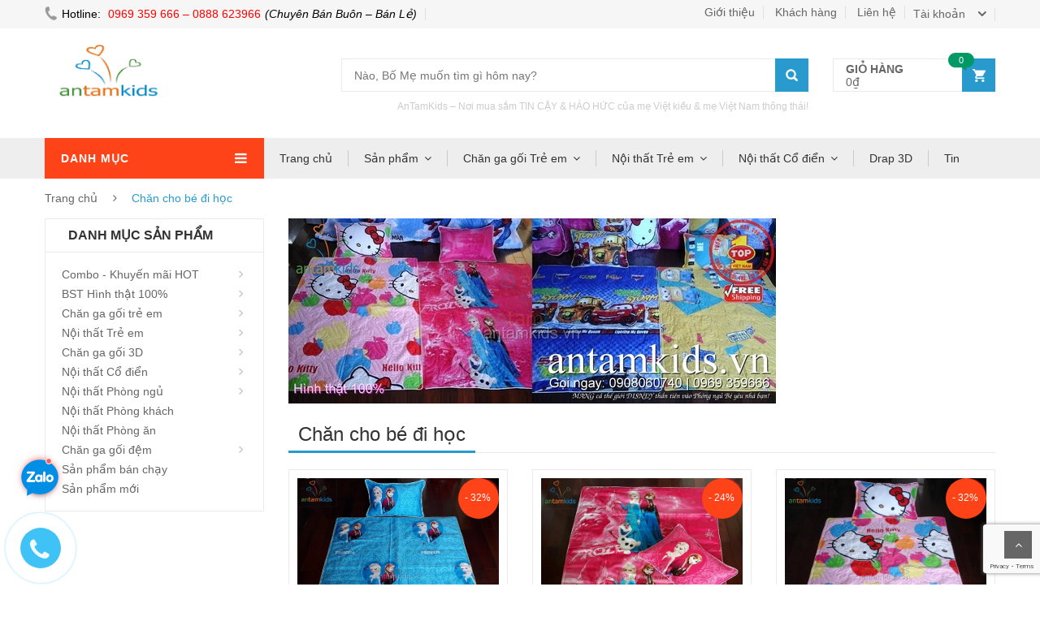

--- FILE ---
content_type: text/html; charset=utf-8
request_url: https://antamkids.vn/chan-cho-be-di-hoc
body_size: 16458
content:
<!doctype html>
<html> 
<head>
	<meta name="keywords" content="nội thất trẻ em, giường tầng trẻ em, phòng ngủ trẻ em, giường ngủ trẻ em, bàn học trẻ em, giường ô tô, chăn ga gối trẻ em, nội thất cho bé, phòng ngủ cho bé, giường tầng cho bé, giường ngủ cho bé, bàn học cho bé, drap mền gối cho bé trai bé gái xuất khẩu, nội thất cao cấp nhập khẩu, chăn ga gối cao cấp nhập khẩu, nội thất phòng ngủ cổ điển, nội thất phòng khách, nội thất phòng ăn, chăn ga gối hello kitty, công chúa, frozen, hoạt hình, minions, spiderman, mcqueen, doremon, disney, hàn quốc, nội thất dành cho trẻ em">
  <meta charset="utf-8">
  <title>
  Chăn cho bé đi học hình Elsa Anna Frozen-Hello Kitty-McQueen-Minion
  </title>

  
  <meta name="description" content="Chăn cho bé đi học mầm non cao cấp có in 3D hình nhân vật hoạt hình bé cực mê thích: Công chúa băng giá Elsa Anna Frozen Hello Kitty McQueen Minion">
  
  
  <meta property="description" content="Chăn cho bé đi học mầm non cao cấp có in 3D hình nhân vật hoạt hình bé cực mê thích: Công chúa băng giá Elsa Anna Frozen Hello Kitty McQueen Minion">

<meta property="og:url" content="https://antamkids.vn/chan-cho-be-di-hoc">
<meta property="og:site_name" content="antamkids">

  <meta property="og:type" content="website">
  <meta property="og:title" content="Chăn cho bé đi học hình Elsa Anna Frozen-Hello Kitty-McQueen-Minion">
  <meta property="og:image" content="http://bizweb.dktcdn.net/100/059/593/themes/75609/assets/logo.jpg?1647621564644">
  <meta property="og:image:secure_url" content="https://bizweb.dktcdn.net/100/059/593/themes/75609/assets/logo.jpg?1647621564644">


  <meta property="og:description" content="Chăn cho bé đi học mầm non cao cấp có in 3D hình nhân vật hoạt hình bé cực mê thích: Công chúa băng giá Elsa Anna Frozen Hello Kitty McQueen Minion">
  
  <link rel="canonical" href="https://antamkids.vn/chan-cho-be-di-hoc">
  <meta name="viewport" content="width=device-width,initial-scale=1"> 
  <link rel="shortcut icon" href="//bizweb.dktcdn.net/100/059/593/themes/75609/assets/favicon.png?1647621564644" type="image/x-icon" />
<link href="//bizweb.dktcdn.net/100/059/593/themes/75609/assets/bootstrap.min.css?1647621564644" rel="stylesheet" type="text/css" media="all" />
<link href="//bizweb.dktcdn.net/100/059/593/themes/75609/assets/font-awesome.min.css?1647621564644" rel="stylesheet" type="text/css" media="all" />
<link href="//bizweb.dktcdn.net/100/059/593/themes/75609/assets/select2.min.css?1647621564644" rel="stylesheet" type="text/css" media="all" /> 
<link href="//bizweb.dktcdn.net/100/059/593/themes/75609/assets/jquery.bxslider.css?1647621564644" rel="stylesheet" type="text/css" media="all" /> 
<link href="//bizweb.dktcdn.net/100/059/593/themes/75609/assets/owl.carousel.css?1647621564644" rel="stylesheet" type="text/css" media="all" />    
<link href="//bizweb.dktcdn.net/100/059/593/themes/75609/assets/jquery.fancybox.css?1647621564644" rel="stylesheet" type="text/css" media="all" />       
<link href="//bizweb.dktcdn.net/100/059/593/themes/75609/assets/animate.css?1647621564644" rel="stylesheet" type="text/css" media="all" />    
<link href="//bizweb.dktcdn.net/100/059/593/themes/75609/assets/reset.css?1647621564644" rel="stylesheet" type="text/css" media="all" />
<link href="//bizweb.dktcdn.net/100/059/593/themes/75609/assets/style.css?1647621564644" rel="stylesheet" type="text/css" media="all" />
<link href="//bizweb.dktcdn.net/100/059/593/themes/75609/assets/responsive.css?1647621564644" rel="stylesheet" type="text/css" media="all" />  
  <script>
	var Bizweb = Bizweb || {};
	Bizweb.store = 'antamkids.mysapo.net';
	Bizweb.id = 59593;
	Bizweb.theme = {"id":75609,"name":"Giant shop","role":"main"};
	Bizweb.template = 'collection';
	if(!Bizweb.fbEventId)  Bizweb.fbEventId = 'xxxxxxxx-xxxx-4xxx-yxxx-xxxxxxxxxxxx'.replace(/[xy]/g, function (c) {
	var r = Math.random() * 16 | 0, v = c == 'x' ? r : (r & 0x3 | 0x8);
				return v.toString(16);
			});		
</script>
<script>
	(function () {
		function asyncLoad() {
			var urls = ["https://productcustomize.sapoapps.vn/scripts/appbulk_customizer.min.js?store=antamkids.mysapo.net","//static.zotabox.com/4/c/4c463c2913f65796760d736311cde52c/widgets.js?store=antamkids.mysapo.net","//static.zotabox.com/4/c/4c463c2913f65796760d736311cde52c/widgets.js?store=antamkids.mysapo.net","//static.zotabox.com/4/c/4c463c2913f65796760d736311cde52c/widgets.js?store=antamkids.mysapo.net","https://google-shopping.sapoapps.vn/conversion-tracker/global-tag/7247.js?store=antamkids.mysapo.net","https://google-shopping.sapoapps.vn/conversion-tracker/event-tag/7247.js?store=antamkids.mysapo.net"];
			for (var i = 0; i < urls.length; i++) {
				var s = document.createElement('script');
				s.type = 'text/javascript';
				s.async = true;
				s.src = urls[i];
				var x = document.getElementsByTagName('script')[0];
				x.parentNode.insertBefore(s, x);
			}
		};
		window.attachEvent ? window.attachEvent('onload', asyncLoad) : window.addEventListener('load', asyncLoad, false);
	})();
</script>


<script>
	window.BizwebAnalytics = window.BizwebAnalytics || {};
	window.BizwebAnalytics.meta = window.BizwebAnalytics.meta || {};
	window.BizwebAnalytics.meta.currency = 'VND';
	window.BizwebAnalytics.tracking_url = '/s';

	var meta = {};
	
	
	for (var attr in meta) {
	window.BizwebAnalytics.meta[attr] = meta[attr];
	}
</script>

	
		<script src="/dist/js/stats.min.js?v=96f2ff2"></script>
	



<script>
  (function(i,s,o,g,r,a,m){i['GoogleAnalyticsObject']=r;i[r]=i[r]||function(){
  (i[r].q=i[r].q||[]).push(arguments)},i[r].l=1*new Date();a=s.createElement(o),
  m=s.getElementsByTagName(o)[0];a.async=1;a.src=g;m.parentNode.insertBefore(a,m)
  })(window,document,'script','https://www.google-analytics.com/analytics.js','ga');

  ga('create', 'UA-76984939-1', 'auto');
  ga('send', 'pageview');

</script>
<script>

	window.enabled_enhanced_ecommerce = false;

</script>






<script>
	var eventsListenerScript = document.createElement('script');
	eventsListenerScript.async = true;
	
	eventsListenerScript.src = "/dist/js/store_events_listener.min.js?v=1b795e9";
	
	document.getElementsByTagName('head')[0].appendChild(eventsListenerScript);
</script>





   
  <!--[if lt IE 9]>
  <script src="//html5shiv.googlecode.com/svn/trunk/html5.js" type="text/javascript"></script>
  <![endif]-->  
  <!--Script-->
  <script src="//bizweb.dktcdn.net/100/059/593/themes/75609/assets/jquery-1.11.2.min.js?1647621564644" type="text/javascript"></script>
  <script src="//bizweb.dktcdn.net/100/059/593/themes/75609/assets/bootstrap.min.js?1647621564644" type="text/javascript"></script>
	<script>
		window.money_format = "{{amount_no_decimals_with_comma_separator}} VND";
	</script>
  

</head>
  <body class="collection " >  
    <div id="header" class="header">
  
  <div class="top-header">
    <div class="container">
      <div class="nav-top-links hidden-xs hidden-sm">
		  
		  <a class="first-item" href="#"><img alt="phone" src="//bizweb.dktcdn.net/100/059/593/themes/75609/assets/phone.png?1647621564644" /><p class="txt1-header">Hotline: </p><p class="mainhead-hotline">0969 359 666 – 0888 623966</p><p class="bonustext-header">(Chuyên Bán Buôn – Bán Lẻ)</p></a>
		  
		
		   
		
      </div>
		
      <div id="user-info-top" class="user-info pull-right">
         
          <div class="dropdown">
			 
			  	  		
              <a class="current-open" href="javascript:;"><span>Tài khoản</span></a>
			  
              <ul class="dropdown-menu mega_dropdown" role="menu">
                  
                 <li><a href="/account/login">Đăng nhập</a></li>
                  <li><a href="/account/register">Đăng ký</a></li>
                 
              </ul>
			  
          </div>
          
		  <a href="/cart" class="hidden-md hidden-lg"><i class="fa fa-shopping-cart"></i></a>
		  <a href="/search" class="hidden"><i class="fa fa-search"></i></a>
		 
      </div>
		<div class="ls-top">
				  <a href="/gioi-thieu" alt="">Giới thiệu</a>
				  <a href="/feedback" alt="">Khách hàng</a>
				  <a href="/lien-he" alt="">Liên hệ</a>	
		</div>	
		
				 
		 
    </div>
  </div>
  <div class="container main-header">
    <div class="row">
      <div class="col-xs-12 col-sm-3 logo">
          <a href="/">			  
			  <img alt="antamkids" src="//bizweb.dktcdn.net/100/059/593/themes/75609/assets/logo.png?1647621564644" style="max-height:65px" />			  
		  </a>
      </div>
      <div class="hidden-xs hidden-sm col-md-7 header-search-box">
          <form class="form-inline" action="/search" method="get">                
                <div class="form-group input-serach">
                  <input type="text" name="query"  placeholder="Nào, Bố Mẹ muốn tìm gì hôm nay?">
                </div>
                <button type="submit" class="pull-right btn-search"></button>
          </form>
		  <p class="desc-store">AnTamKids – Nơi mua sắm TIN CẬY & HÁO HỨC của mẹ Việt kiều & mẹ Việt Nam thông thái!</p>
      </div>
      <div id="cart-block" class="hidden-xs hidden-sm col-md-2 shopping-cart-box">
		 <a class="cart-link" href="/cart">
			 <span class="title">giỏ hàng</span>
			 <span class="total"><span id="dropcart_total_price">0₫</span></span>
			 <span class="notify notify-left cartCount">0</span>
		  </a>
		<div class="cart-block">
			<div class="cart-block-content">
			  <h5 class="cart-title">Có <span class="cartCount">0</span> sản phẩm trong giỏ hàng.</h5>
			  <div class="cart-block-list">
				<div class="has-item">
				  <ul>
					
				  </ul>
				  <div class="toal-cart">
					  <span>Tổng cộng:</span>
					  <span class="toal-price pull-right">0₫</span>
				  </div>
				  <div class="cart-buttons">
					  <a href="/checkout" class="btn-check-out">Thanh toán</a>
				  </div>
				</div>
				<div class="no-item" style="display:none">
				  Không có sản phẩm nào trong giỏ hàng của bạn!
				</div>
			  </div>
			</div>
		  </div>
      </div>
    </div>
  </div>
  <div id="nav-top-menu" class="nav-top-menu">
    <div class="container">
      <div class="row">
        <div class="col-sm-3" id="box-vertical-megamenus">
          <div class="box-vertical-megamenus">
            <h4 class="title">
                <span class="title-menu">Danh mục</span>
                <span class="btn-open-mobile pull-right home-page"><i class="fa fa-bars"></i></span>
            </h4>         
            <div class="vertical-menu-content is-home">
              <ul class="vertical-menu-list">
                
                  
                  <li>
                    <a class="parent" href="/combo-khuyen-mai-hot">Combo - Khuyến mãi HOT</a>
                    <div class="vertical-dropdown-menu">
                      <div class="vertical-groups col-sm-12">
                        
                        <div class="mega-group col-sm-4">
							<h4 class="mega-group-header"><a href="/combo-khuyen-mai-chan-ga-goi" onclick="javascript:location.href='/combo-khuyen-mai-chan-ga-goi'"><span>Combo-KM Chăn ga gối</span></a></h4>
                            
                        </div>
                        
                        <div class="mega-group col-sm-4">
							<h4 class="mega-group-header"><a href="/combo-khuyen-mai-phong-ngu-tre-em" onclick="javascript:location.href='/combo-khuyen-mai-phong-ngu-tre-em'"><span>CB-KM Phòng ngủ Trẻ em</span></a></h4>
                            
                        </div>
                        
                        <div class="mega-group col-sm-4">
							<h4 class="mega-group-header"><a href="/combo-khuyen-mai-noi-that-co-dien" onclick="javascript:location.href='/combo-khuyen-mai-noi-that-co-dien'"><span>CB-KM Nội thất Cổ điển</span></a></h4>
                            
                        </div>
                        
                        <div class="mega-group col-sm-4">
							<h4 class="mega-group-header"><a href="/combo-khuyen-mai-noi-that-phong-ngu" onclick="javascript:location.href='/combo-khuyen-mai-noi-that-phong-ngu'"><span>CBKM Nội thất phòng ngủ</span></a></h4>
                            
                        </div>
                        
                      </div>
                    </div>
                  </li>
                  
                
                  
                  <li>
                    <a class="parent" href="/bst-hinh-that-100">BST Hình thật 100%</a>
                    <div class="vertical-dropdown-menu">
                      <div class="vertical-groups col-sm-12">
                        
                        <div class="mega-group col-sm-4">
							<h4 class="mega-group-header"><a href="/bst-hinh-that-100" onclick="javascript:location.href='/bst-hinh-that-100'"><span>BST Hình thật 100%</span></a></h4>
                            
                            <ul class="group-link-default">
                                                      
                                <li><a href="/bst-hinh-that-100">BST Hình thật 100%</a></li>                                
                                                      
                                <li><a href="/feedback">Ảnh feedback Khách hàng</a></li>                                
                            
                            </ul>
                            
                        </div>
                        
                        <div class="mega-group col-sm-4">
							<h4 class="mega-group-header"><a href="/feedback" onclick="javascript:location.href='/feedback'"><span>Ảnh feedback Khách hàng</span></a></h4>
                            
                        </div>
                        
                      </div>
                    </div>
                  </li>
                  
                
                  
                  <li>
                    <a class="parent" href="/chan-ga-goi-dem-tre-em-cho-be-trai-be-gai">Chăn ga gối trẻ em</a>
                    <div class="vertical-dropdown-menu">
                      <div class="vertical-groups col-sm-12">
                        
                        <div class="mega-group col-sm-4">
							<h4 class="mega-group-header"><a href="/chan-ga-goi-cong-chua-disney" onclick="javascript:location.href='/chan-ga-goi-cong-chua-disney'"><span>Chăn ga gối Công chúa</span></a></h4>
                            
                        </div>
                        
                        <div class="mega-group col-sm-4">
							<h4 class="mega-group-header"><a href="/chan-ga-goi-disney-frozen" onclick="javascript:location.href='/chan-ga-goi-disney-frozen'"><span>Bộ Drap Disney Frozen</span></a></h4>
                            
                        </div>
                        
                        <div class="mega-group col-sm-4">
							<h4 class="mega-group-header"><a href="/chan-ga-goi-hello-kitty" onclick="javascript:location.href='/chan-ga-goi-hello-kitty'"><span>Chăn ga gối Hello Kitty</span></a></h4>
                            
                        </div>
                        
                        <div class="mega-group col-sm-4">
							<h4 class="mega-group-header"><a href="/chan-ga-goi-o-to-mcqueen" onclick="javascript:location.href='/chan-ga-goi-o-to-mcqueen'"><span>Chăn ga gối McQueen</span></a></h4>
                            
                        </div>
                        
                        <div class="mega-group col-sm-4">
							<h4 class="mega-group-header"><a href="/chan-ga-goi-sieu-nhan-spider-man" onclick="javascript:location.href='/chan-ga-goi-sieu-nhan-spider-man'"><span>Chăn ga gối Siêu nhân</span></a></h4>
                            
                        </div>
                        
                        <div class="mega-group col-sm-4">
							<h4 class="mega-group-header"><a href="/chan-ga-goi-minion" onclick="javascript:location.href='/chan-ga-goi-minion'"><span>Chăn ga gối Minion</span></a></h4>
                            
                        </div>
                        
                        <div class="mega-group col-sm-4">
							<h4 class="mega-group-header"><a href="/chan-ga-goi-doremon" onclick="javascript:location.href='/chan-ga-goi-doremon'"><span>Chăn ga gối Doremon</span></a></h4>
                            
                        </div>
                        
                        <div class="mega-group col-sm-4">
							<h4 class="mega-group-header"><a href="/chan-ga-goi-hoat-hinh" onclick="javascript:location.href='/chan-ga-goi-hoat-hinh'"><span>Chăn ga gối Hoạt hình</span></a></h4>
                            
                        </div>
                        
                        <div class="mega-group col-sm-4">
							<h4 class="mega-group-header"><a href="/chan-ga-goi-cho-be-gai" onclick="javascript:location.href='/chan-ga-goi-cho-be-gai'"><span>Chăn ga gối cho Bé Gái</span></a></h4>
                            
                        </div>
                        
                        <div class="mega-group col-sm-4">
							<h4 class="mega-group-header"><a href="/chan-ga-goi-cho-be-trai" onclick="javascript:location.href='/chan-ga-goi-cho-be-trai'"><span>Chăn ga gối cho Bé Trai</span></a></h4>
                            
                        </div>
                        
                        <div class="mega-group col-sm-4">
							<h4 class="mega-group-header"><a href="/bo-chan-goi-cho-be-di-hoc" onclick="javascript:location.href='/bo-chan-goi-cho-be-di-hoc'"><span>Bộ chăn gối cho bé Đi học</span></a></h4>
                            
                        </div>
                        
                      </div>
                    </div>
                  </li>
                  
                
                  
                  <li>
                    <a class="parent" href="/noi-that-tre-em">Nội thất Trẻ em</a>
                    <div class="vertical-dropdown-menu">
                      <div class="vertical-groups col-sm-12">
                        
                        <div class="mega-group col-sm-4">
							<h4 class="mega-group-header"><a href="/phong-ngu-cao-cap-tomyniki" onclick="javascript:location.href='/phong-ngu-cao-cap-tomyniki'"><span>Phòng ngủ TomyNiki</span></a></h4>
                            
                        </div>
                        
                        <div class="mega-group col-sm-4">
							<h4 class="mega-group-header"><a href="/phong-ngu-tre-em-complex" onclick="javascript:location.href='/phong-ngu-tre-em-complex'"><span>Phòng ngủ Complex</span></a></h4>
                            
                        </div>
                        
                        <div class="mega-group col-sm-4">
							<h4 class="mega-group-header"><a href="/giuong-tang-tre-em" onclick="javascript:location.href='/giuong-tang-tre-em'"><span>Giường tầng trẻ em</span></a></h4>
                            
                            <ul class="group-link-default">
                                                      
                                <li><a href="/giuong-tang-cho-be">Giường tầng cho bé</a></li>                                
                            
                            </ul>
                            
                        </div>
                        
                        <div class="mega-group col-sm-4">
							<h4 class="mega-group-header"><a href="/giuong-o-to" onclick="javascript:location.href='/giuong-o-to'"><span>Giường ô tô</span></a></h4>
                            
                        </div>
                        
                        <div class="mega-group col-sm-4">
							<h4 class="mega-group-header"><a href="/giuong-tang-lau-dai" onclick="javascript:location.href='/giuong-tang-lau-dai'"><span>Giường tầng lâu đài</span></a></h4>
                            
                        </div>
                        
                        <div class="mega-group col-sm-4">
							<h4 class="mega-group-header"><a href="/giuong-ngu-tre-em" onclick="javascript:location.href='/giuong-ngu-tre-em'"><span>Giường ngủ trẻ em</span></a></h4>
                            
                        </div>
                        
                        <div class="mega-group col-sm-4">
							<h4 class="mega-group-header"><a href="/ban-hoc-tre-em" onclick="javascript:location.href='/ban-hoc-tre-em'"><span>Bàn học trẻ em</span></a></h4>
                            
                        </div>
                        
                        <div class="mega-group col-sm-4">
							<h4 class="mega-group-header"><a href="/ban-hoc-nhat-ban" onclick="javascript:location.href='/ban-hoc-nhat-ban'"><span>Bàn học Nhật Bản</span></a></h4>
                            
                        </div>
                        
                        <div class="mega-group col-sm-4">
							<h4 class="mega-group-header"><a href="/ghe-hoc-tre-em" onclick="javascript:location.href='/ghe-hoc-tre-em'"><span>Ghế học trẻ em</span></a></h4>
                            
                        </div>
                        
                        <div class="mega-group col-sm-4">
							<h4 class="mega-group-header"><a href="/chan-ga-goi-dem-tre-em-cho-be-trai-be-gai" onclick="javascript:location.href='/chan-ga-goi-dem-tre-em-cho-be-trai-be-gai'"><span>Chăn ga gối trẻ em</span></a></h4>
                            
                            <ul class="group-link-default">
                                                      
                                <li><a href="/chan-ga-goi-cong-chua-disney">Chăn ga gối Công chúa</a></li>                                
                                                      
                                <li><a href="/chan-ga-goi-disney-frozen">Bộ Drap Disney Frozen</a></li>                                
                                                      
                                <li><a href="/chan-ga-goi-hello-kitty">Chăn ga gối Hello Kitty</a></li>                                
                                                      
                                <li><a href="/chan-ga-goi-o-to-mcqueen">Chăn ga gối McQueen</a></li>                                
                                                      
                                <li><a href="/chan-ga-goi-sieu-nhan-spider-man">Chăn ga gối Siêu nhân</a></li>                                
                                                      
                                <li><a href="/chan-ga-goi-minion">Chăn ga gối Minion</a></li>                                
                                                      
                                <li><a href="/chan-ga-goi-doremon">Chăn ga gối Doremon</a></li>                                
                                                      
                                <li><a href="/chan-ga-goi-hoat-hinh">Chăn ga gối Hoạt hình</a></li>                                
                                                      
                                <li><a href="/chan-ga-goi-cho-be-gai">Chăn ga gối cho Bé Gái</a></li>                                
                                                      
                                <li><a href="/chan-ga-goi-cho-be-trai">Chăn ga gối cho Bé Trai</a></li>                                
                                                      
                                <li><a href="/bo-chan-goi-cho-be-di-hoc">Bộ chăn gối cho bé Đi học</a></li>                                
                            
                            </ul>
                            
                        </div>
                        
                      </div>
                    </div>
                  </li>
                  
                
                  
                  <li>
                    <a class="parent" href="/chan-ga-goi-3d">Chăn ga gối 3D</a>
                    <div class="vertical-dropdown-menu">
                      <div class="vertical-groups col-sm-12">
                        
                        <div class="mega-group col-sm-4">
							<h4 class="mega-group-header"><a href="/chan-ga-goi-3d-hinh-hoa-hong" onclick="javascript:location.href='/chan-ga-goi-3d-hinh-hoa-hong'"><span>Hoa Hồng 3D</span></a></h4>
                            
                        </div>
                        
                        <div class="mega-group col-sm-4">
							<h4 class="mega-group-header"><a href="/chan-ga-goi-3d-hinh-hoa-huong-duong" onclick="javascript:location.href='/chan-ga-goi-3d-hinh-hoa-huong-duong'"><span>Hoa Hướng Dương 3D</span></a></h4>
                            
                        </div>
                        
                        <div class="mega-group col-sm-4">
							<h4 class="mega-group-header"><a href="/chan-ga-goi-hinh-thu-3d" onclick="javascript:location.href='/chan-ga-goi-hinh-thu-3d'"><span>Hình thú 3D</span></a></h4>
                            
                        </div>
                        
                        <div class="mega-group col-sm-4">
							<h4 class="mega-group-header"><a href="/chan-ga-goi-3d-hinh-phong-canh-dep" onclick="javascript:location.href='/chan-ga-goi-3d-hinh-phong-canh-dep'"><span>Phong cảnh đẹp 3D</span></a></h4>
                            
                        </div>
                        
                        <div class="mega-group col-sm-4">
							<h4 class="mega-group-header"><a href="/chan-ga-goi-3d-vuong-quoc-loai-hoa" onclick="javascript:location.href='/chan-ga-goi-3d-vuong-quoc-loai-hoa'"><span>Vương quốc Hoa 3D</span></a></h4>
                            
                        </div>
                        
                      </div>
                    </div>
                  </li>
                  
                
                  
                  <li>
                    <a class="parent" href="/noi-that-co-dien">Nội thất Cổ điển</a>
                    <div class="vertical-dropdown-menu">
                      <div class="vertical-groups col-sm-12">
                        
                        <div class="mega-group col-sm-4">
							<h4 class="mega-group-header"><a href="/phong-ngu-co-dien" onclick="javascript:location.href='/phong-ngu-co-dien'"><span>Phòng ngủ Cổ điển</span></a></h4>
                            
                        </div>
                        
                        <div class="mega-group col-sm-4">
							<h4 class="mega-group-header"><a href="/phong-khach-co-dien" onclick="javascript:location.href='/phong-khach-co-dien'"><span>Phòng khách Cổ điển</span></a></h4>
                            
                        </div>
                        
                        <div class="mega-group col-sm-4">
							<h4 class="mega-group-header"><a href="/phong-an-co-dien" onclick="javascript:location.href='/phong-an-co-dien'"><span>Phòng ăn Cổ điển</span></a></h4>
                            
                        </div>
                        
                        <div class="mega-group col-sm-4">
							<h4 class="mega-group-header"><a href="/phong-ngu-co-dien-french-style" onclick="javascript:location.href='/phong-ngu-co-dien-french-style'"><span>Phòng ngủ French Style</span></a></h4>
                            
                        </div>
                        
                      </div>
                    </div>
                  </li>
                  
                
                  
                  <li>
                    <a class="parent" href="/noi-that-phong-ngu">Nội thất Phòng ngủ</a>
                    <div class="vertical-dropdown-menu">
                      <div class="vertical-groups col-sm-12">
                        
                        <div class="mega-group col-sm-4">
							<h4 class="mega-group-header"><a href="/phong-ngu-hien-dai" onclick="javascript:location.href='/phong-ngu-hien-dai'"><span>Phòng ngủ hiện đại</span></a></h4>
                            
                        </div>
                        
                        <div class="mega-group col-sm-4">
							<h4 class="mega-group-header"><a href="/phong-ngu-han-quoc" onclick="javascript:location.href='/phong-ngu-han-quoc'"><span>Phòng ngủ Hàn Quốc</span></a></h4>
                            
                        </div>
                        
                        <div class="mega-group col-sm-4">
							<h4 class="mega-group-header"><a href="/noi-that-phong-cuoi" onclick="javascript:location.href='/noi-that-phong-cuoi'"><span>Nội thất phòng cưới</span></a></h4>
                            
                        </div>
                        
                      </div>
                    </div>
                  </li>
                  
                
                  
                  <li><a href="/noi-that-phong-khach">Nội thất Phòng khách</a></li>
                  
                
                  
                  <li><a href="/noi-that-phong-an">Nội thất Phòng ăn</a></li>
                  
                
                  
                  <li>
                    <a class="parent" href="/chan-ga-goi-dem">Chăn ga gối đệm</a>
                    <div class="vertical-dropdown-menu">
                      <div class="vertical-groups col-sm-12">
                        
                        <div class="mega-group col-sm-4">
							<h4 class="mega-group-header"><a href="/chan-ga-goi-thuong-hieu-hang-hieu" onclick="javascript:location.href='/chan-ga-goi-thuong-hieu-hang-hieu'"><span>Chăn ga gối Hàng hiệu</span></a></h4>
                            
                        </div>
                        
                        <div class="mega-group col-sm-4">
							<h4 class="mega-group-header"><a href="/chan-ga-goi-3d" onclick="javascript:location.href='/chan-ga-goi-3d'"><span>Chăn ga gối 3D</span></a></h4>
                            
                            <ul class="group-link-default">
                                                      
                                <li><a href="/chan-ga-goi-3d-hinh-hoa-hong">Hoa Hồng 3D</a></li>                                
                                                      
                                <li><a href="/chan-ga-goi-3d-hinh-hoa-huong-duong">Hoa Hướng Dương 3D</a></li>                                
                                                      
                                <li><a href="/chan-ga-goi-hinh-thu-3d">Hình thú 3D</a></li>                                
                                                      
                                <li><a href="/chan-ga-goi-3d-hinh-phong-canh-dep">Phong cảnh đẹp 3D</a></li>                                
                                                      
                                <li><a href="/chan-ga-goi-3d-vuong-quoc-loai-hoa">Vương quốc Hoa 3D</a></li>                                
                            
                            </ul>
                            
                        </div>
                        
                        <div class="mega-group col-sm-4">
							<h4 class="mega-group-header"><a href="/chan-ga-goi-dep" onclick="javascript:location.href='/chan-ga-goi-dep'"><span>Chăn ga gối đẹp</span></a></h4>
                            
                        </div>
                        
                        <div class="mega-group col-sm-4">
							<h4 class="mega-group-header"><a href="/chan-ga-goi-cao-cap-thuong-hang" onclick="javascript:location.href='/chan-ga-goi-cao-cap-thuong-hang'"><span>Chăn ga gối Thượng hạng</span></a></h4>
                            
                        </div>
                        
                        <div class="mega-group col-sm-4">
							<h4 class="mega-group-header"><a href="/dem-nem-giuong-ngu" onclick="javascript:location.href='/dem-nem-giuong-ngu'"><span>Đệm – Nệm giường ngủ</span></a></h4>
                            
                        </div>
                        
                      </div>
                    </div>
                  </li>
                  
                
                  
                  <li><a href="/san-pham-ban-chay">Sản phẩm bán chạy</a></li>
                  
                
                  
                  <li><a href="/collections/all">Sản phẩm mới</a></li>
                  
                
              </ul>
            </div>
          </div>
        </div>
        <div id="main-menu" class="col-sm-9 main-menu">
          <nav class="navbar navbar-default">
            <div class="container-fluid">
              <div class="navbar-header">
                  <button type="button" class="navbar-toggle collapsed" data-toggle="collapse" data-target="#navbar" aria-expanded="false" aria-controls="navbar">
                      <i class="fa fa-bars"></i>
                  </button>
                  <a class="navbar-brand" href="#">MENU</a>
              </div>
              <div id="navbar" class="navbar-collapse collapse">
                <ul class="nav navbar-nav hidden-xs hidden-sm">
                  
                  
                  <li ><a href="/">Trang chủ</a></li>
                  
                  
                  
                  <li class="dropdown ">                    
                    <a class="dropdown-toggle" data-toggle="dropdown" href="/collections/all">Sản phẩm</a>
                    
                    
                    <ul class="dropdown-menu container-fluid">
                      <li class="block-container">
                        <ul class="block">
                        
                          <li class="link_container"><a href="/combo-khuyen-mai-hot">Combo - Khuyến mãi HOT</a></li>
                        
                          <li class="link_container"><a href="/bst-hinh-that-100">BST Hình thật 100%</a></li>
                        
                          <li class="link_container"><a href="/chan-ga-goi-dem-tre-em-cho-be-trai-be-gai">Chăn ga gối trẻ em</a></li>
                        
                          <li class="link_container"><a href="/noi-that-tre-em">Nội thất Trẻ em</a></li>
                        
                          <li class="link_container"><a href="/chan-ga-goi-3d">Chăn ga gối 3D</a></li>
                        
                          <li class="link_container"><a href="/noi-that-co-dien">Nội thất Cổ điển</a></li>
                        
                          <li class="link_container"><a href="/noi-that-phong-ngu">Nội thất Phòng ngủ</a></li>
                        
                          <li class="link_container"><a href="/noi-that-phong-khach">Nội thất Phòng khách</a></li>
                        
                          <li class="link_container"><a href="/noi-that-phong-an">Nội thất Phòng ăn</a></li>
                        
                          <li class="link_container"><a href="/chan-ga-goi-dem">Chăn ga gối đệm</a></li>
                        
                          <li class="link_container"><a href="/tencel">TENCEL</a></li>
                        
                         </ul>
                      </li>
					</ul>
                    
                  </li>
                  
                  
                  
                  <li class="dropdown ">                    
                    <a class="dropdown-toggle" data-toggle="dropdown" href="/chan-ga-goi-dem-tre-em-cho-be-trai-be-gai">Chăn ga gối Trẻ em</a>
                    
                    
                    <ul class="dropdown-menu container-fluid">
                      <li class="block-container">
                        <ul class="block">
                        
                          <li class="link_container"><a href="/chan-ga-goi-cong-chua-disney">Chăn ga gối Công chúa</a></li>
                        
                          <li class="link_container"><a href="/chan-ga-goi-disney-frozen">Bộ Drap Disney Frozen</a></li>
                        
                          <li class="link_container"><a href="/chan-ga-goi-hello-kitty">Chăn ga gối Hello Kitty</a></li>
                        
                          <li class="link_container"><a href="/chan-ga-goi-o-to-mcqueen">Chăn ga gối McQueen</a></li>
                        
                          <li class="link_container"><a href="/chan-ga-goi-sieu-nhan-spider-man">Chăn ga gối Siêu nhân</a></li>
                        
                          <li class="link_container"><a href="/chan-ga-goi-minion">Chăn ga gối Minion</a></li>
                        
                          <li class="link_container"><a href="/chan-ga-goi-doremon">Chăn ga gối Doremon</a></li>
                        
                          <li class="link_container"><a href="/chan-ga-goi-hoat-hinh">Chăn ga gối Hoạt hình</a></li>
                        
                          <li class="link_container"><a href="/chan-ga-goi-cho-be-gai">Chăn ga gối cho Bé Gái</a></li>
                        
                          <li class="link_container"><a href="/chan-ga-goi-cho-be-trai">Chăn ga gối cho Bé Trai</a></li>
                        
                          <li class="link_container"><a href="/bo-chan-goi-cho-be-di-hoc">Bộ chăn gối cho bé Đi học</a></li>
                        
                         </ul>
                      </li>
					</ul>
                    
                  </li>
                  
                  
                  
                  <li class="dropdown ">                    
                    <a class="dropdown-toggle" data-toggle="dropdown" href="/noi-that-tre-em">Nội thất Trẻ em</a>
                    
                    
                    <ul class="dropdown-menu container-fluid">
                      <li class="block-container">
                        <ul class="block">
                        
                          <li class="link_container"><a href="/phong-ngu-cao-cap-tomyniki">Phòng ngủ TomyNiki</a></li>
                        
                          <li class="link_container"><a href="/phong-ngu-tre-em-complex">Phòng ngủ Complex</a></li>
                        
                          <li class="link_container"><a href="/giuong-tang-tre-em">Giường tầng trẻ em</a></li>
                        
                          <li class="link_container"><a href="/giuong-o-to">Giường ô tô</a></li>
                        
                          <li class="link_container"><a href="/giuong-tang-lau-dai">Giường tầng lâu đài</a></li>
                        
                          <li class="link_container"><a href="/giuong-ngu-tre-em">Giường ngủ trẻ em</a></li>
                        
                          <li class="link_container"><a href="/ban-hoc-tre-em">Bàn học trẻ em</a></li>
                        
                          <li class="link_container"><a href="/ban-hoc-nhat-ban">Bàn học Nhật Bản</a></li>
                        
                          <li class="link_container"><a href="/ghe-hoc-tre-em">Ghế học trẻ em</a></li>
                        
                          <li class="link_container"><a href="/chan-ga-goi-dem-tre-em-cho-be-trai-be-gai">Chăn ga gối trẻ em</a></li>
                        
                         </ul>
                      </li>
					</ul>
                    
                  </li>
                  
                  
                  
                  <li class="dropdown ">                    
                    <a class="dropdown-toggle" data-toggle="dropdown" href="/noi-that-co-dien">Nội thất Cổ điển</a>
                    
                    
                    <ul class="dropdown-menu container-fluid">
                      <li class="block-container">
                        <ul class="block">
                        
                          <li class="link_container"><a href="/phong-ngu-co-dien">Phòng ngủ Cổ điển</a></li>
                        
                          <li class="link_container"><a href="/phong-khach-co-dien">Phòng khách Cổ điển</a></li>
                        
                          <li class="link_container"><a href="/phong-an-co-dien">Phòng ăn Cổ điển</a></li>
                        
                          <li class="link_container"><a href="/phong-ngu-co-dien-french-style">Phòng ngủ French Style</a></li>
                        
                         </ul>
                      </li>
					</ul>
                    
                  </li>
                  
                  
                  
                  <li ><a href="/chan-ga-goi-3d">Drap 3D</a></li>
                  
                  
                  
                  <li ><a href="/feedback">Tin</a></li>
                  
                  
                </ul>
				<!-- MOBILE MENU -->
				<ul class="main-nav-mobile hidden-md hidden-lg">
					
					  
					  <li ><a href="/">Trang chủ</a></li>
					  
                  	
					  
					  <li class="">                    
						<a href="/collections/all">Sản phẩm</a>
						<ul class="container-fluid" style="display:none">
						  <li class="block-container">
							<ul class="block">
							
							  <li class="link_container"><a href="/combo-khuyen-mai-hot">Combo - Khuyến mãi HOT</a></li>
							
							  <li class="link_container"><a href="/bst-hinh-that-100">BST Hình thật 100%</a></li>
							
							  <li class="link_container"><a href="/chan-ga-goi-dem-tre-em-cho-be-trai-be-gai">Chăn ga gối trẻ em</a></li>
							
							  <li class="link_container"><a href="/noi-that-tre-em">Nội thất Trẻ em</a></li>
							
							  <li class="link_container"><a href="/chan-ga-goi-3d">Chăn ga gối 3D</a></li>
							
							  <li class="link_container"><a href="/noi-that-co-dien">Nội thất Cổ điển</a></li>
							
							  <li class="link_container"><a href="/noi-that-phong-ngu">Nội thất Phòng ngủ</a></li>
							
							  <li class="link_container"><a href="/noi-that-phong-khach">Nội thất Phòng khách</a></li>
							
							  <li class="link_container"><a href="/noi-that-phong-an">Nội thất Phòng ăn</a></li>
							
							  <li class="link_container"><a href="/chan-ga-goi-dem">Chăn ga gối đệm</a></li>
							
							  <li class="link_container"><a href="/tencel">TENCEL</a></li>
							
							 </ul>
						  </li>
						</ul>
					  </li>
					  
                  	
					  
					  <li class="">                    
						<a href="/chan-ga-goi-dem-tre-em-cho-be-trai-be-gai">Chăn ga gối Trẻ em</a>
						<ul class="container-fluid" style="display:none">
						  <li class="block-container">
							<ul class="block">
							
							  <li class="link_container"><a href="/chan-ga-goi-cong-chua-disney">Chăn ga gối Công chúa</a></li>
							
							  <li class="link_container"><a href="/chan-ga-goi-disney-frozen">Bộ Drap Disney Frozen</a></li>
							
							  <li class="link_container"><a href="/chan-ga-goi-hello-kitty">Chăn ga gối Hello Kitty</a></li>
							
							  <li class="link_container"><a href="/chan-ga-goi-o-to-mcqueen">Chăn ga gối McQueen</a></li>
							
							  <li class="link_container"><a href="/chan-ga-goi-sieu-nhan-spider-man">Chăn ga gối Siêu nhân</a></li>
							
							  <li class="link_container"><a href="/chan-ga-goi-minion">Chăn ga gối Minion</a></li>
							
							  <li class="link_container"><a href="/chan-ga-goi-doremon">Chăn ga gối Doremon</a></li>
							
							  <li class="link_container"><a href="/chan-ga-goi-hoat-hinh">Chăn ga gối Hoạt hình</a></li>
							
							  <li class="link_container"><a href="/chan-ga-goi-cho-be-gai">Chăn ga gối cho Bé Gái</a></li>
							
							  <li class="link_container"><a href="/chan-ga-goi-cho-be-trai">Chăn ga gối cho Bé Trai</a></li>
							
							  <li class="link_container"><a href="/bo-chan-goi-cho-be-di-hoc">Bộ chăn gối cho bé Đi học</a></li>
							
							 </ul>
						  </li>
						</ul>
					  </li>
					  
                  	
					  
					  <li class="">                    
						<a href="/noi-that-tre-em">Nội thất Trẻ em</a>
						<ul class="container-fluid" style="display:none">
						  <li class="block-container">
							<ul class="block">
							
							  <li class="link_container"><a href="/phong-ngu-cao-cap-tomyniki">Phòng ngủ TomyNiki</a></li>
							
							  <li class="link_container"><a href="/phong-ngu-tre-em-complex">Phòng ngủ Complex</a></li>
							
							  <li class="link_container"><a href="/giuong-tang-tre-em">Giường tầng trẻ em</a></li>
							
							  <li class="link_container"><a href="/giuong-o-to">Giường ô tô</a></li>
							
							  <li class="link_container"><a href="/giuong-tang-lau-dai">Giường tầng lâu đài</a></li>
							
							  <li class="link_container"><a href="/giuong-ngu-tre-em">Giường ngủ trẻ em</a></li>
							
							  <li class="link_container"><a href="/ban-hoc-tre-em">Bàn học trẻ em</a></li>
							
							  <li class="link_container"><a href="/ban-hoc-nhat-ban">Bàn học Nhật Bản</a></li>
							
							  <li class="link_container"><a href="/ghe-hoc-tre-em">Ghế học trẻ em</a></li>
							
							  <li class="link_container"><a href="/chan-ga-goi-dem-tre-em-cho-be-trai-be-gai">Chăn ga gối trẻ em</a></li>
							
							 </ul>
						  </li>
						</ul>
					  </li>
					  
                  	
					  
					  <li class="">                    
						<a href="/noi-that-co-dien">Nội thất Cổ điển</a>
						<ul class="container-fluid" style="display:none">
						  <li class="block-container">
							<ul class="block">
							
							  <li class="link_container"><a href="/phong-ngu-co-dien">Phòng ngủ Cổ điển</a></li>
							
							  <li class="link_container"><a href="/phong-khach-co-dien">Phòng khách Cổ điển</a></li>
							
							  <li class="link_container"><a href="/phong-an-co-dien">Phòng ăn Cổ điển</a></li>
							
							  <li class="link_container"><a href="/phong-ngu-co-dien-french-style">Phòng ngủ French Style</a></li>
							
							 </ul>
						  </li>
						</ul>
					  </li>
					  
                  	
					  
					  <li ><a href="/chan-ga-goi-3d">Drap 3D</a></li>
					  
                  	
					  
					  <li ><a href="/feedback">Tin</a></li>
					  
                  	
				</ul>
              </div>
            </div>
          </nav>
        </div>
      </div>
      <div id="form-search-opntop">
      </div>
      <!-- userinfo on top-->
      <div id="user-info-opntop" class="hidden-xs hidden-sm">
      </div>
      <!-- CART ICON ON MMENU -->
      <div id="shopping-cart-box-ontop">
          <i class="fa fa-shopping-cart"></i>
          <div class="shopping-cart-box-ontop-content"></div>
      </div>
    </div>
  </div>
</div>
  
    
    
  

<div class="columns-container">
    <div class="container" id="columns">        
        <div class="breadcrumb clearfix">
	<a class="home" title="Trở lại trang chủ" href="/" >Trang chủ</a>
	
	
	<span class="navigation-pipe">&nbsp;</span>
	<span class="navigation_page">Chăn cho bé đi học</span>
	
	
</div>            
        <div class="row">            
            <div class="column col-xs-12 col-sm-3" id="left_column">
	
    <div class="block left-module">
        <h2 class="title_block">Danh mục sản phẩm</h2>
        <div class="block_content">                        
            <div class="layered layered-category">
                <div class="layered-content">
                    <ul class="tree-menu">
                        
                        	
                        	<li ><a href="/combo-khuyen-mai-hot">Combo - Khuyến mãi HOT</a>
								<ul style="display:none">
									
										<li><a href="/combo-khuyen-mai-chan-ga-goi">Combo-KM Chăn ga gối</a>
									
										<li><a href="/combo-khuyen-mai-phong-ngu-tre-em">CB-KM Phòng ngủ Trẻ em</a>
									
										<li><a href="/combo-khuyen-mai-noi-that-co-dien">CB-KM Nội thất Cổ điển</a>
									
										<li><a href="/combo-khuyen-mai-noi-that-phong-ngu">CBKM Nội thất phòng ngủ</a>
									
								</ul>
							</li>
							                       
						
                        	
                        	<li ><a href="/bst-hinh-that-100">BST Hình thật 100%</a>
								<ul style="display:none">
									
										<li><a href="/bst-hinh-that-100">BST Hình thật 100%</a>
									
										<li><a href="/feedback">Ảnh feedback Khách hàng</a>
									
								</ul>
							</li>
							                       
						
                        	
                        	<li ><a href="/chan-ga-goi-dem-tre-em-cho-be-trai-be-gai">Chăn ga gối trẻ em</a>
								<ul style="display:none">
									
										<li><a href="/chan-ga-goi-cong-chua-disney">Chăn ga gối Công chúa</a>
									
										<li><a href="/chan-ga-goi-disney-frozen">Bộ Drap Disney Frozen</a>
									
										<li><a href="/chan-ga-goi-hello-kitty">Chăn ga gối Hello Kitty</a>
									
										<li><a href="/chan-ga-goi-o-to-mcqueen">Chăn ga gối McQueen</a>
									
										<li><a href="/chan-ga-goi-sieu-nhan-spider-man">Chăn ga gối Siêu nhân</a>
									
										<li><a href="/chan-ga-goi-minion">Chăn ga gối Minion</a>
									
										<li><a href="/chan-ga-goi-doremon">Chăn ga gối Doremon</a>
									
										<li><a href="/chan-ga-goi-hoat-hinh">Chăn ga gối Hoạt hình</a>
									
										<li><a href="/chan-ga-goi-cho-be-gai">Chăn ga gối cho Bé Gái</a>
									
										<li><a href="/chan-ga-goi-cho-be-trai">Chăn ga gối cho Bé Trai</a>
									
										<li><a href="/bo-chan-goi-cho-be-di-hoc">Bộ chăn gối cho bé Đi học</a>
									
								</ul>
							</li>
							                       
						
                        	
                        	<li ><a href="/noi-that-tre-em">Nội thất Trẻ em</a>
								<ul style="display:none">
									
										<li><a href="/phong-ngu-cao-cap-tomyniki">Phòng ngủ TomyNiki</a>
									
										<li><a href="/phong-ngu-tre-em-complex">Phòng ngủ Complex</a>
									
										<li><a href="/giuong-tang-tre-em">Giường tầng trẻ em</a>
									
										<li><a href="/giuong-o-to">Giường ô tô</a>
									
										<li><a href="/giuong-tang-lau-dai">Giường tầng lâu đài</a>
									
										<li><a href="/giuong-ngu-tre-em">Giường ngủ trẻ em</a>
									
										<li><a href="/ban-hoc-tre-em">Bàn học trẻ em</a>
									
										<li><a href="/ban-hoc-nhat-ban">Bàn học Nhật Bản</a>
									
										<li><a href="/ghe-hoc-tre-em">Ghế học trẻ em</a>
									
										<li><a href="/chan-ga-goi-dem-tre-em-cho-be-trai-be-gai">Chăn ga gối trẻ em</a>
									
								</ul>
							</li>
							                       
						
                        	
                        	<li ><a href="/chan-ga-goi-3d">Chăn ga gối 3D</a>
								<ul style="display:none">
									
										<li><a href="/chan-ga-goi-3d-hinh-hoa-hong">Hoa Hồng 3D</a>
									
										<li><a href="/chan-ga-goi-3d-hinh-hoa-huong-duong">Hoa Hướng Dương 3D</a>
									
										<li><a href="/chan-ga-goi-hinh-thu-3d">Hình thú 3D</a>
									
										<li><a href="/chan-ga-goi-3d-hinh-phong-canh-dep">Phong cảnh đẹp 3D</a>
									
										<li><a href="/chan-ga-goi-3d-vuong-quoc-loai-hoa">Vương quốc Hoa 3D</a>
									
								</ul>
							</li>
							                       
						
                        	
                        	<li ><a href="/noi-that-co-dien">Nội thất Cổ điển</a>
								<ul style="display:none">
									
										<li><a href="/phong-ngu-co-dien">Phòng ngủ Cổ điển</a>
									
										<li><a href="/phong-khach-co-dien">Phòng khách Cổ điển</a>
									
										<li><a href="/phong-an-co-dien">Phòng ăn Cổ điển</a>
									
										<li><a href="/phong-ngu-co-dien-french-style">Phòng ngủ French Style</a>
									
								</ul>
							</li>
							                       
						
                        	
                        	<li ><a href="/noi-that-phong-ngu">Nội thất Phòng ngủ</a>
								<ul style="display:none">
									
										<li><a href="/phong-ngu-hien-dai">Phòng ngủ hiện đại</a>
									
										<li><a href="/phong-ngu-han-quoc">Phòng ngủ Hàn Quốc</a>
									
										<li><a href="/noi-that-phong-cuoi">Nội thất phòng cưới</a>
									
								</ul>
							</li>
							                       
						
                        	
							<li ><a href="/noi-that-phong-khach">Nội thất Phòng khách</a></li>
							                       
						
                        	
							<li ><a href="/noi-that-phong-an">Nội thất Phòng ăn</a></li>
							                       
						
                        	
                        	<li ><a href="/chan-ga-goi-dem">Chăn ga gối đệm</a>
								<ul style="display:none">
									
										<li><a href="/chan-ga-goi-thuong-hieu-hang-hieu">Chăn ga gối Hàng hiệu</a>
									
										<li><a href="/chan-ga-goi-3d">Chăn ga gối 3D</a>
									
										<li><a href="/chan-ga-goi-dep">Chăn ga gối đẹp</a>
									
										<li><a href="/chan-ga-goi-cao-cap-thuong-hang">Chăn ga gối Thượng hạng</a>
									
										<li><a href="/dem-nem-giuong-ngu">Đệm – Nệm giường ngủ</a>
									
								</ul>
							</li>
							                       
						
                        	
							<li ><a href="/san-pham-ban-chay">Sản phẩm bán chạy</a></li>
							                       
						
                        	
							<li ><a href="/collections/all">Sản phẩm mới</a></li>
							                       
						
                    </ul>
                </div>
            </div>                        
        </div>
    </div>
	
	
	
	
</div>    
                              
            <div class="center_column col-xs-12 col-sm-9" id="center_column">  
				
                <div class="category-slider">
         			<img src="//bizweb.dktcdn.net/thumb/grande/100/059/593/collections/bo-chan-goi-cho-be-di-hoc-cao-cap-hinh-cong-chua-bang-gia-froze-anna-elsa-hello-kitty-mcqueen-minion-1.jpg?v=1472206174737" alt="Chăn cho bé đi học" title="Chăn cho bé đi học"/>					
                </div>
				
                <div id="view-product-list" class="view-product-list">
                    <h1 class="page-heading">
                        <span class="page-heading-title">Chăn cho bé đi học</span>						
                    </h1>
					
                                      
                    <ul class="row product-list grid">
                                               
                        <li class="col-sx-12 col-sm-4">
                            
    
        
    

    
        
     

    
    
        
    

<div class="product-item" >

    <div class="product-container" id="3900303">
        <div class="left-block">
            <a href="/bo-chan-goi-cho-be-gai-di-hoc-mau-giao-hinh-nu-hoang-bang-gia-elsa-anna-frozen-ababy10">
                <img class="img-responsive" src="//bizweb.dktcdn.net/thumb/grande/100/059/593/products/bo-chan-goi-cho-be-di-hoc-chan-men-goi-cho-be-di-hoc-1.jpg?v=1499530596487" />
            </a>
            <form class="add-to-cart" action="/cart/add" method="post" id="product-actions-3900303">
				
				
				<a href="/bo-chan-goi-cho-be-gai-di-hoc-mau-giao-hinh-nu-hoang-bang-gia-elsa-anna-frozen-ababy10">Chọn sản phẩm</a>
				
				
			</form>
			
            <div class="group-price">        
			
			<div class="product-sale"><span>-
32% 
</span></div>
			
		</div>
			
            <!--
            <div class="add-to-cart">
                <a href="#add">Cho vào giỏ hàng</a>
            </div>
			-->
        </div>
        <div class="right-block">
            <h3 class="product-name"><a href="/bo-chan-goi-cho-be-gai-di-hoc-mau-giao-hinh-nu-hoang-bang-gia-elsa-anna-frozen-ababy10">Bộ Chăn gối cho bé gái đi học mẫu giáo hình Nữ hoàng Băng giá Elsa Anna Frozen, xanh dương siêu dễ thương ABABY10</a></h3>
           
            <div class="content_price">
                
                <span class="price product-price">580.000₫</span>
                <span class="price old-price">850.000₫</span>
                
            </div>
            <div class="info-orther">
                <p>mã sản phẩm: 3900303</p>
                <p class="availability">Tình trạng: <span>Còn hàng</span></p>
                <div class="product-desc">
                    Bộ chăn gối cho bé gái&nbsp;đi học mẫu giáo&nbsp;hình Nữ hoàng Băng giá Elsa Anna Frozen&nbsp;xanh dương dịu nhẹ&nbsp;siêu dễ thương. Hàng cao cấp đang&nbsp;có sẵn !
&nbsp;
Đi học&nbsp;mà được mẹ sắm 1 bộ Chăn-Gối chất liệu vải cao cấp mát mịn có in hình Elsa - Anna Frozen&nbsp;3D&nbsp;đẹp mắt đáng...
                </div>
            </div>
        </div>
    </div>

</div>
                        </li>
                                               
                        <li class="col-sx-12 col-sm-4">
                            
    
        
    

    
        
     

    
    
        
    

<div class="product-item" >

    <div class="product-container" id="3759947">
        <div class="left-block">
            <a href="/bo-chan-goi-cho-be-di-hoc-hinh-nu-hoang-bang-gia-elsa-anna-frozen-sieu-cute">
                <img class="img-responsive" src="//bizweb.dktcdn.net/thumb/grande/100/059/593/products/35384473-2032709320134393-8147835539295305728-n-jpg-nc-cat-0-oh-0ae513f0a3587fd7737a660dce40f1ba-oe-5bca1bb4.jpg?v=1533290773070" />
            </a>
            <form class="add-to-cart" action="/cart/add" method="post" id="product-actions-3759947">
				
				
				<a href="/bo-chan-goi-cho-be-di-hoc-hinh-nu-hoang-bang-gia-elsa-anna-frozen-sieu-cute">Chọn sản phẩm</a>
				
				
			</form>
			
            <div class="group-price">        
			
			<div class="product-sale"><span>-
24% 
</span></div>
			
		</div>
			
            <!--
            <div class="add-to-cart">
                <a href="#add">Cho vào giỏ hàng</a>
            </div>
			-->
        </div>
        <div class="right-block">
            <h3 class="product-name"><a href="/bo-chan-goi-cho-be-di-hoc-hinh-nu-hoang-bang-gia-elsa-anna-frozen-sieu-cute">Bộ chăn gối cho bé đi học hình Nữ hoàng Băng giá Elsa Anna Frozen đẹp quá chừng ABABY03</a></h3>
           
            <div class="content_price">
                
                <span class="price product-price">650.000₫</span>
                <span class="price old-price">850.000₫</span>
                
            </div>
            <div class="info-orther">
                <p>mã sản phẩm: 3759947</p>
                <p class="availability">Tình trạng: <span>Còn hàng</span></p>
                <div class="product-desc">
                    Bộ chăn gối cho bé đi học&nbsp;mẫu giáo ABABY03&nbsp;là kiểu&nbsp;Chăn gối Baby in&nbsp;hình Nữ hoàng Băng giá Elsa và công chúa Anna Frozen&nbsp;3D siêu cute-siêu&nbsp;xinh xắn&nbsp;trong BST Bộ&nbsp;Chăn gối cao cấp&nbsp;"Bạn thân cùng Bé&nbsp;đến trường" !
&nbsp;
Chào mừng bạn đến với thế giới Disney Frozen Bedding - Bạn thân cùng bé...
                </div>
            </div>
        </div>
    </div>

</div>
                        </li>
                                               
                        <li class="col-sx-12 col-sm-4">
                            
    
        
    

    
        
     

    
    
        
    

<div class="product-item" >

    <div class="product-container" id="3592425">
        <div class="left-block">
            <a href="/bo-chan-goi-cho-be-di-hoc-mau-giao-hinh-hello-kitty-3d-cuc-de-thuong">
                <img class="img-responsive" src="//bizweb.dktcdn.net/thumb/grande/100/059/593/products/bo-chan-goi-cho-be-di-hoc-mau-giao-hinh-hello-kitty-chan-cho-be-gai-di-hoc-mam-non-cao-cap-de-thuong-2.jpg?v=1470886429520" />
            </a>
            <form class="add-to-cart" action="/cart/add" method="post" id="product-actions-3592425">
				
				
				<a href="/bo-chan-goi-cho-be-di-hoc-mau-giao-hinh-hello-kitty-3d-cuc-de-thuong">Chọn sản phẩm</a>
				
				
			</form>
			
            <div class="group-price">        
			
			<div class="product-sale"><span>-
32% 
</span></div>
			
		</div>
			
            <!--
            <div class="add-to-cart">
                <a href="#add">Cho vào giỏ hàng</a>
            </div>
			-->
        </div>
        <div class="right-block">
            <h3 class="product-name"><a href="/bo-chan-goi-cho-be-di-hoc-mau-giao-hinh-hello-kitty-3d-cuc-de-thuong">Bộ chăn gối cho bé đi học mẫu giáo hình Hello Kitty 3D cực dễ thương ABABY01</a></h3>
           
            <div class="content_price">
                
                <span class="price product-price">580.000₫</span>
                <span class="price old-price">850.000₫</span>
                
            </div>
            <div class="info-orther">
                <p>mã sản phẩm: 3592425</p>
                <p class="availability">Tình trạng: <span>Còn hàng</span></p>
                <div class="product-desc">
                    Bộ chăn gối cho bé đi học&nbsp;mẫu giáo ABABY01 là kiểu&nbsp;chăn gối baby in&nbsp;hình em mèo&nbsp;Hello Kitty 3D xinh xắn, cực dễ thương trong BST&nbsp;Chăn gối cao cấp&nbsp;"Bạn thân cùng Bé&nbsp;đến trường" !

&nbsp;

AnTamKids.vn là thương hiệu chuyên&nbsp;Chăn ga gối trẻ em cao cấp&nbsp;trọn bộ với họa tiết in&nbsp;hình các nhân...
                </div>
            </div>
        </div>
    </div>

</div>
                        </li>
                                               
                        <li class="col-sx-12 col-sm-4">
                            
    
        
    

    
        
     

    
    
        
    

<div class="product-item" >

    <div class="product-container" id="7366503">
        <div class="left-block">
            <a href="/bo-chan-goi-cho-be-trai-di-hoc-in-3d-hinh-nguoi-nhen-spiderman-song-dong">
                <img class="img-responsive" src="//bizweb.dktcdn.net/thumb/grande/100/059/593/products/bo-chan-goi-cho-be-di-hoc-mau-giao-mam-non-cao-cap-antamkids-2.jpg?v=1499275766147" />
            </a>
            <form class="add-to-cart" action="/cart/add" method="post" id="product-actions-7366503">
				
				
				<a href="/bo-chan-goi-cho-be-trai-di-hoc-in-3d-hinh-nguoi-nhen-spiderman-song-dong">Chọn sản phẩm</a>
				
				
			</form>
			
            <div class="group-price">        
			
			<div class="product-sale"><span>-
24% 
</span></div>
			
		</div>
			
            <!--
            <div class="add-to-cart">
                <a href="#add">Cho vào giỏ hàng</a>
            </div>
			-->
        </div>
        <div class="right-block">
            <h3 class="product-name"><a href="/bo-chan-goi-cho-be-trai-di-hoc-in-3d-hinh-nguoi-nhen-spiderman-song-dong">Bộ Chăn gối cho bé trai đi học in 3D hình Người nhện SpiderMan - sống động nổi bật như thật ABABY12</a></h3>
           
            <div class="content_price">
                
                <span class="price product-price">650.000₫</span>
                <span class="price old-price">850.000₫</span>
                
            </div>
            <div class="info-orther">
                <p>mã sản phẩm: 7366503</p>
                <p class="availability">Tình trạng: <span>Còn hàng</span></p>
                <div class="product-desc">
                    Bộ chăn gối cho bé trai đi học mẫu giáo&nbsp;in 3D&nbsp;hình Người nhện SpiderMan đỏ-xanh da trời - sống động nổi bật như thật. Hàng cao cấp đang&nbsp;có sẵn &amp; cực HOT&nbsp;!
&nbsp;
Đi học&nbsp;mà được mẹ sắm 1 bộ Chăn-Gối chất liệu vải cotton lụa cao cấp mát mịn rất xịn,...
                </div>
            </div>
        </div>
    </div>

</div>
                        </li>
                                               
                        <li class="col-sx-12 col-sm-4">
                            
    
        
    

    
        
     

    
    
        
    

<div class="product-item" >

    <div class="product-container" id="3594885">
        <div class="left-block">
            <a href="/bo-chan-goi-cho-be-di-hoc-mam-non-hinh-oto-mcqueen-3d-cuc-dep-ababy02">
                <img class="img-responsive" src="//bizweb.dktcdn.net/thumb/grande/100/059/593/products/bo-chan-goi-cho-be-di-hoc-mau-giao-hinh-oto-mcqueen-chan-cho-be-trai-di-hoc-mam-non-cao-cap-dep-nhat-4.jpg?v=1470887053343" />
            </a>
            <form class="add-to-cart" action="/cart/add" method="post" id="product-actions-3594885">
				
				
				<a href="/bo-chan-goi-cho-be-di-hoc-mam-non-hinh-oto-mcqueen-3d-cuc-dep-ababy02">Chọn sản phẩm</a>
				
				
			</form>
			
            <div class="group-price">        
			
			<div class="product-sale"><span>-
32% 
</span></div>
			
		</div>
			
            <!--
            <div class="add-to-cart">
                <a href="#add">Cho vào giỏ hàng</a>
            </div>
			-->
        </div>
        <div class="right-block">
            <h3 class="product-name"><a href="/bo-chan-goi-cho-be-di-hoc-mam-non-hinh-oto-mcqueen-3d-cuc-dep-ababy02">Bộ chăn gối cho bé đi học mầm non hình ô tô McQueen 3D cực đẹp ABABY02</a></h3>
           
            <div class="content_price">
                
                <span class="price product-price">580.000₫</span>
                <span class="price old-price">850.000₫</span>
                
            </div>
            <div class="info-orther">
                <p>mã sản phẩm: 3594885</p>
                <p class="availability">Tình trạng: <span>Còn hàng</span></p>
                <div class="product-desc">
                    Bộ chăn gối cho bé đi học&nbsp;mầm non&nbsp;ABABY02&nbsp;là mẫu&nbsp;chăn gối baby in&nbsp;hình bạn ô tô McQueen&nbsp;3D ngộ nghĩnh&nbsp;cực đáng yêu&nbsp;trong BST&nbsp;Chăn gối cao cấp&nbsp;"Bạn thân cùng Bé&nbsp;đến trường" !

&nbsp;

AnTamKids.vn là thương hiệu chuyên&nbsp;Chăn ga gối trẻ em cao cấp&nbsp;trọn bộ với họa tiết in&nbsp;hình các nhân vật hoạt hình 3D...
                </div>
            </div>
        </div>
    </div>

</div>
                        </li>
                                               
                        <li class="col-sx-12 col-sm-4">
                            
    
        
    

    
        
     

    
    

<div class="product-item" >

    <div class="product-container" id="8693252">
        <div class="left-block">
            <a href="/chan-cho-be-chan-tre-em-mua-dong-long-cuu-nhap-khau">
                <img class="img-responsive" src="//bizweb.dktcdn.net/thumb/grande/100/059/593/products/chan-cho-be-chan-tre-em-long-cuu-tuyet-nhap-khau-hello-kitty-doremon-1.jpg?v=1508297587050" />
            </a>
            <form class="add-to-cart" action="/cart/add" method="post" id="product-actions-8693252">
				
				
				<input type="hidden" value="13798090" name="id">
				<button title="Cho vào giỏ hàng" class="add-to-cart-btn">Cho vào giỏ hàng</button>
				
				
			</form>
			
            <div class="group-price">        
			
			<div class="product-sale"><span>-
43% 
</span></div>
			
		</div>
			
            <!--
            <div class="add-to-cart">
                <a href="#add">Cho vào giỏ hàng</a>
            </div>
			-->
        </div>
        <div class="right-block">
            <h3 class="product-name"><a href="/chan-cho-be-chan-tre-em-mua-dong-long-cuu-nhap-khau">Chăn Lông Cừu Tuyết cho Bé ngủ ngon: Hello Kitty-Doremon-Mickey Mướt mịn-Đẹp mê ly tan chảy</a></h3>
           
            <div class="content_price">
                
                <span class="price product-price">199.000₫</span>
                <span class="price old-price">350.000₫</span>
                
            </div>
            <div class="info-orther">
                <p>mã sản phẩm: 8693252</p>
                <p class="availability">Tình trạng: <span>Còn hàng</span></p>
                <div class="product-desc">
                    Chăn Lông Cừu Tuyết cho Bé ngủ ngon:&nbsp;Hello Kitty-Doremon-Mickey&nbsp;Mướt mịn-Đẹp mê ly tan chảy!
&nbsp;
Này là Đáng yêu, là Xinh xắn, là Dễ thương, là Mướt mịn!
Đã hok bán thì thôi, mà e đã bán thì phải xịn thiệt là xịn nà!
⚊⚊⚊⚊⚊⚊⚊⚊⚊⚊⚊⚊
-Cái Chăn Cừu Tuyết 2 lớp siêu mịn&nbsp;1mx1m4 này á,...
                </div>
            </div>
        </div>
    </div>

</div>
                        </li>
                                               
                        <li class="col-sx-12 col-sm-4">
                            
    
        
    

    
        
     

    
    
        
    

<div class="product-item" >

    <div class="product-container" id="7381751">
        <div class="left-block">
            <a href="/bo-chan-goi-cho-be-gai-di-hoc-hinh-nang-bach-tuyet-xanh-duong">
                <img class="img-responsive" src="//bizweb.dktcdn.net/thumb/grande/100/059/593/products/bo-chan-goi-cho-be-di-hoc-chan-nem-goi-cho-be-mau-giao-mam-non-tieu-hoc-dep-me-ly-antamkidsvn-3.jpg?v=1499275991123" />
            </a>
            <form class="add-to-cart" action="/cart/add" method="post" id="product-actions-7381751">
				
				
				<a href="/bo-chan-goi-cho-be-gai-di-hoc-hinh-nang-bach-tuyet-xanh-duong">Chọn sản phẩm</a>
				
				
			</form>
			
            <div class="group-price">        
			
			<div class="product-sale"><span>-
32% 
</span></div>
			
		</div>
			
            <!--
            <div class="add-to-cart">
                <a href="#add">Cho vào giỏ hàng</a>
            </div>
			-->
        </div>
        <div class="right-block">
            <h3 class="product-name"><a href="/bo-chan-goi-cho-be-gai-di-hoc-hinh-nang-bach-tuyet-xanh-duong">Bộ Chăn gối cho bé gái đi học hình Nàng Bạch Tuyết xinh đẹp xanh dương - vô cùng dễ thương ABABY21</a></h3>
           
            <div class="content_price">
                
                <span class="price product-price">580.000₫</span>
                <span class="price old-price">850.000₫</span>
                
            </div>
            <div class="info-orther">
                <p>mã sản phẩm: 7381751</p>
                <p class="availability">Tình trạng: <span>Còn hàng</span></p>
                <div class="product-desc">
                    Bộ Chăn gối cho bé gái đi học hình Nàng Bạch Tuyết xinh đẹp xanh dương - vô cùng dễ thương ABABY21
&nbsp;
&nbsp;
Chào mừng bạn đến với Tuyển tập&nbsp;Bộ CHĂN GỐI&nbsp;cho Bé Yêu&nbsp;ĐI HỌC, 
Đẹp nhất và Nhiều Mẫu mã lựa chọn TOP 1 Việt Nam !
&nbsp;
&nbsp;
Đi học&nbsp;mà được mẹ sắm...
                </div>
            </div>
        </div>
    </div>

</div>
                        </li>
                                               
                        <li class="col-sx-12 col-sm-4">
                            
    
        
    

    
        
     

    
    
        
    

<div class="product-item" >

    <div class="product-container" id="3888928">
        <div class="left-block">
            <a href="/bo-chan-goi-cho-tre-di-hoc-mau-giao-hinh-minions-vang-cam-vui-nhon-ababy05">
                <img class="img-responsive" src="//bizweb.dktcdn.net/thumb/grande/100/059/593/products/bo-chan-goi-cho-tre-di-hoc-hinh-minion-vang-cam-vui-nhon-antamkidsvn-4.jpg?v=1473442129937" />
            </a>
            <form class="add-to-cart" action="/cart/add" method="post" id="product-actions-3888928">
				
				
				<a href="/bo-chan-goi-cho-tre-di-hoc-mau-giao-hinh-minions-vang-cam-vui-nhon-ababy05">Chọn sản phẩm</a>
				
				
			</form>
			
            <div class="group-price">        
			
			<div class="product-sale"><span>-
32% 
</span></div>
			
		</div>
			
            <!--
            <div class="add-to-cart">
                <a href="#add">Cho vào giỏ hàng</a>
            </div>
			-->
        </div>
        <div class="right-block">
            <h3 class="product-name"><a href="/bo-chan-goi-cho-tre-di-hoc-mau-giao-hinh-minions-vang-cam-vui-nhon-ababy05">Bộ chăn gối cho trẻ đi học mẫu giáo hình Minions vàng cam vui nhộn siêu dễ thương ABABY05</a></h3>
           
            <div class="content_price">
                
                <span class="price product-price">580.000₫</span>
                <span class="price old-price">850.000₫</span>
                
            </div>
            <div class="info-orther">
                <p>mã sản phẩm: 3888928</p>
                <p class="availability">Tình trạng: <span>Còn hàng</span></p>
                <div class="product-desc">
                    Bộ chăn&nbsp;gối cho trẻ&nbsp;đi học mẫu giáo, mầm non hình Minions vàng cam vui nhộn siêu&nbsp;dễ thương, phù hợp cả bé trai bé gái. Hàng cao cấp đang&nbsp;có sẵn !

Đi học&nbsp;mà được mẹ sắm 1 bộ Chăn-Gối chất liệu vải cao cấp mát mịn có in hình Minions 3D&nbsp;đẹp mắt...
                </div>
            </div>
        </div>
    </div>

</div>
                        </li>
                                               
                        <li class="col-sx-12 col-sm-4">
                            
    
        
    

    
        
     

    
    
        
    

<div class="product-item" >

    <div class="product-container" id="3761446">
        <div class="left-block">
            <a href="/bo-men-goi-cho-be-di-hoc-mau-giao-hinh-minions-ngo-nghinh-de-thuong">
                <img class="img-responsive" src="//bizweb.dktcdn.net/thumb/grande/100/059/593/products/bo-chan-goi-cho-be-di-hoc-hinh-minion-ngo-nghinh-dang-yeu-cho-em-be-gai-em-be-trai-mau-giao-mam-non.jpg?v=1473498079687" />
            </a>
            <form class="add-to-cart" action="/cart/add" method="post" id="product-actions-3761446">
				
				
				<a href="/bo-men-goi-cho-be-di-hoc-mau-giao-hinh-minions-ngo-nghinh-de-thuong">Chọn sản phẩm</a>
				
				
			</form>
			
            <div class="group-price">        
			
			<div class="product-sale"><span>-
32% 
</span></div>
			
		</div>
			
            <!--
            <div class="add-to-cart">
                <a href="#add">Cho vào giỏ hàng</a>
            </div>
			-->
        </div>
        <div class="right-block">
            <h3 class="product-name"><a href="/bo-men-goi-cho-be-di-hoc-mau-giao-hinh-minions-ngo-nghinh-de-thuong">Bộ mền gối cho bé đi học mẫu giáo hình Minions vàng cam cực ngộ nghĩnh dễ thương ABABY04</a></h3>
           
            <div class="content_price">
                
                <span class="price product-price">580.000₫</span>
                <span class="price old-price">850.000₫</span>
                
            </div>
            <div class="info-orther">
                <p>mã sản phẩm: 3761446</p>
                <p class="availability">Tình trạng: <span>Còn hàng</span></p>
                <div class="product-desc">
                    Bộ chăn&nbsp;mền gối cho bé đi học mẫu giáo, mầm non hình Minions vàng cam cực ngộ nghĩnh dễ thương, phù hợp cả bé trai bé gái. Hàng cao cấp có sẵn !

Đi học&nbsp;mà được mẹ sắm 1 bộ Mền Gối chất liệu vải cao cấp mát mịn có in...
                </div>
            </div>
        </div>
    </div>

</div>
                        </li>
                                               
                        <li class="col-sx-12 col-sm-4">
                            
    
        
    

    
        
     

    
    
        
    

<div class="product-item" >

    <div class="product-container" id="7467723">
        <div class="left-block">
            <a href="/bo-chan-goi-cho-be-di-hoc-tieu-hoc-hinh-nguoi-nhen-spiderman">
                <img class="img-responsive" src="//bizweb.dktcdn.net/thumb/grande/100/059/593/products/bo-cho-goi-cho-be-di-hoc-tieu-hoc-nguoi-nhen-cho-be-trai-1.jpg?v=1499532260820" />
            </a>
            <form class="add-to-cart" action="/cart/add" method="post" id="product-actions-7467723">
				
				
				<a href="/bo-chan-goi-cho-be-di-hoc-tieu-hoc-hinh-nguoi-nhen-spiderman">Chọn sản phẩm</a>
				
				
			</form>
			
            <div class="group-price">        
			
			<div class="product-sale"><span>-
20% 
</span></div>
			
		</div>
			
            <!--
            <div class="add-to-cart">
                <a href="#add">Cho vào giỏ hàng</a>
            </div>
			-->
        </div>
        <div class="right-block">
            <h3 class="product-name"><a href="/bo-chan-goi-cho-be-di-hoc-tieu-hoc-hinh-nguoi-nhen-spiderman">Bộ chăn gối cho bé đi học Tiểu học hình Người nhện SpiderMan 3D-siêu anh hùng ABABY30T</a></h3>
           
            <div class="content_price">
                
                <span class="price product-price">780.000₫</span>
                <span class="price old-price">980.000₫</span>
                
            </div>
            <div class="info-orther">
                <p>mã sản phẩm: 7467723</p>
                <p class="availability">Tình trạng: <span>Còn hàng</span></p>
                <div class="product-desc">
                    Mới về BỘ CHĂN GỐI CHO BÉ ĐI HỌC TIỂU HỌC, mang trên ôtô, đi chơi, đi tặng hay dùng ở nhà đều quá đẹp. Chất liệu 100% cotton lụa cao cấp mát mịn-cực êm ái, cho con ngủ ngon hơn &amp; vui hơn các mẹ ạ!

Set 2 món: 1...
                </div>
            </div>
        </div>
    </div>

</div>
                        </li>
                                               
                        <li class="col-sx-12 col-sm-4">
                            
    
        
    

    
        
     

    
    
        
    

<div class="product-item" >

    <div class="product-container" id="5038881">
        <div class="left-block">
            <a href="/bo-chan-goi-cho-be-gai-di-hoc-hinh-elsa-anna-cong-chua-bang-gia-frozen">
                <img class="img-responsive" src="//bizweb.dktcdn.net/thumb/grande/100/059/593/products/bo-chan-goi-cho-be-di-hoc-mau-giao-nha-tre-tieu-hoc-hinh-elsa-anna-cong-chua-bang-gia-frozen-mau-hong-ababy11-antamkidsvn.jpg?v=1481473372507" />
            </a>
            <form class="add-to-cart" action="/cart/add" method="post" id="product-actions-5038881">
				
				
				<a href="/bo-chan-goi-cho-be-gai-di-hoc-hinh-elsa-anna-cong-chua-bang-gia-frozen">Chọn sản phẩm</a>
				
				
			</form>
			
            <div class="group-price">        
			
			<div class="product-sale"><span>-
32% 
</span></div>
			
		</div>
			
            <!--
            <div class="add-to-cart">
                <a href="#add">Cho vào giỏ hàng</a>
            </div>
			-->
        </div>
        <div class="right-block">
            <h3 class="product-name"><a href="/bo-chan-goi-cho-be-gai-di-hoc-hinh-elsa-anna-cong-chua-bang-gia-frozen">Bộ chăn gối cho bé gái đi học hình Elsa Anna - Công chúa Băng giá Frozen màu hồng dễ thương ABABY11</a></h3>
           
            <div class="content_price">
                
                <span class="price product-price">580.000₫</span>
                <span class="price old-price">850.000₫</span>
                
            </div>
            <div class="info-orther">
                <p>mã sản phẩm: 5038881</p>
                <p class="availability">Tình trạng: <span>Còn hàng</span></p>
                <div class="product-desc">
                    Bộ chăn gối cho bé đi học&nbsp;mẫu giáo ABABY11&nbsp;là kiểu&nbsp;Chăn gối Baby in&nbsp;hình Nữ hoàng Băng giá Elsa và công chúa Anna Frozen&nbsp;3D siêu cute-siêu&nbsp;xinh xắn&nbsp;trong BST Bộ&nbsp;Chăn gối cao cấp&nbsp;"Bạn thân cùng Bé&nbsp;đến trường" !

&nbsp;

Chào mừng bạn đến với thế giới Disney Frozen Bedding - Bạn thân cùng bé...
                </div>
            </div>
        </div>
    </div>

</div>
                        </li>
                                               
                        <li class="col-sx-12 col-sm-4">
                            
    
        
    

    
        
     

    
    
        
    

<div class="product-item" >

    <div class="product-container" id="7381752">
        <div class="left-block">
            <a href="/bo-chan-goi-cho-be-gai-di-hoc-hinh-hello-kitty-carro-hong">
                <img class="img-responsive" src="//bizweb.dktcdn.net/thumb/grande/100/059/593/products/bo-chan-goi-cho-be-di-hoc-chan-nem-goi-cho-be-mau-giao-mam-non-tieu-hoc-dep-me-ly-antamkidsvn-6.jpg?v=1499276003280" />
            </a>
            <form class="add-to-cart" action="/cart/add" method="post" id="product-actions-7381752">
				
				
				<a href="/bo-chan-goi-cho-be-gai-di-hoc-hinh-hello-kitty-carro-hong">Chọn sản phẩm</a>
				
				
			</form>
			
            <div class="group-price">        
			
			<div class="product-sale"><span>-
32% 
</span></div>
			
		</div>
			
            <!--
            <div class="add-to-cart">
                <a href="#add">Cho vào giỏ hàng</a>
            </div>
			-->
        </div>
        <div class="right-block">
            <h3 class="product-name"><a href="/bo-chan-goi-cho-be-gai-di-hoc-hinh-hello-kitty-carro-hong">Bộ Chăn gối cho bé gái đi học hình Hello Kitty carro hồng - siêu đáng yêu ABABY22</a></h3>
           
            <div class="content_price">
                
                <span class="price product-price">580.000₫</span>
                <span class="price old-price">850.000₫</span>
                
            </div>
            <div class="info-orther">
                <p>mã sản phẩm: 7381752</p>
                <p class="availability">Tình trạng: <span>Còn hàng</span></p>
                <div class="product-desc">
                    Bộ Chăn gối cho bé gái đi học hình Hello Kitty carro hồng - siêu đáng yêu ABABY22
&nbsp;
&nbsp;
Chào mừng bạn đến với Tuyển tập&nbsp;Bộ CHĂN GỐI&nbsp;cho Bé Yêu&nbsp;ĐI HỌC, 
Đẹp nhất và Nhiều Mẫu mã lựa chọn TOP 1 Việt Nam !
&nbsp;
&nbsp;
Đi học&nbsp;mà được mẹ sắm 1 bộ Chăn-Gối chất...
                </div>
            </div>
        </div>
    </div>

</div>
                        </li>
                        
                    </ul>  
					<ul class="display-product-option">						
                        <li class="view-as-grid selected">
                            <span>grid</span>
                        </li>
                        <li class="view-as-list">
                            <span>list</span>
                        </li>
						 <div class="sort-product">
                        <select class="sort-by-script">
                            <option value="default">Mặc định</option>
                            <option value="price-asc">Giá tăng dần</option>
                            <option value="price-desc">Giá giảm dần</option>
                            <option value="alpha-asc">Từ A-Z</option>
                            <option value="alpha-desc">Từ Z-a</option>
                            <option value="created-asc">Mới đến cũ</option>
                            <option value="created-desc">Cũ đến mới</option>
                        </select>
                        <div class="sort-product-icon">
                            <i class="fa fa-sort-alpha-asc"></i>
                        </div>
                         <script>
                            $(document).ready(function() {
                              Bizweb.queryParams = {};
                              if (location.search.length) {
                                for (var aKeyValue, i = 0, aCouples = location.search.substr(1).split('&'); i < aCouples.length; i++) {
                                  aKeyValue = aCouples[i].split('=');
                                  if (aKeyValue.length > 1) {
                                    Bizweb.queryParams[decodeURIComponent(aKeyValue[0])] = decodeURIComponent(aKeyValue[1]);
                                  }
                                }
                              }
                              $('.sort-by-script')
                                .val('default')
                                .bind('change', function() {
                                Bizweb.queryParams.sortby = jQuery(this).val();
                                location.search = jQuery.param(Bizweb.queryParams).replace(/\+/g, '%20');
                              });
                            });
                        </script>
                    </div>
                    </ul>  
                </div>                
                <div class="sortPagiBar">
                          
                    <div class="bottom-pagination">
                        <nav>
    <ul class="pagination">
     
      
            
      <li class="active"><a href="#">1</a></li>
      
      
       
      <li><a href="/chan-cho-be-di-hoc?page=2">2</a></li>
      
      
       
      <li><a href="/chan-cho-be-di-hoc?page=3">3</a></li>
      
      
      
      <li>
        <a href="/chan-cho-be-di-hoc?page=2" aria-label="Next">
          <span aria-hidden="true">Sau &raquo;</span>
        </a>
      </li>
      
  </ul>
</nav>            
                    </div>
                        
                   
                </div>
				
            </div>            
        </div>  
        
		
    </div>
</div>   
  
    <footer id="footer">
  <div class="container">
    <div id="introduce-box" class="row">
      <div class="col-md-3 col-sm-6">
          <div id="address-box">
			  
            <h3 class="introduce-title">Đăng ký ngay</h3>
			  <span>Để được hưởng Khuyến mãi, Quà tặng & Quyền lợi Đặc Biệt từ AnTamKids!</span>
           <form method="post" action="/postcontact" id="contact" accept-charset="UTF-8"><input name="FormType" type="hidden" value="contact"/><input name="utf8" type="hidden" value="true"/><input type="hidden" id="Token-098376172efd471f92e8b2fb77e2095f" name="Token" /><script src="https://www.google.com/recaptcha/api.js?render=6Ldtu4IUAAAAAMQzG1gCw3wFlx_GytlZyLrXcsuK"></script><script>grecaptcha.ready(function() {grecaptcha.execute("6Ldtu4IUAAAAAMQzG1gCw3wFlx_GytlZyLrXcsuK", {action: "contact"}).then(function(token) {document.getElementById("Token-098376172efd471f92e8b2fb77e2095f").value = token});});</script>
						<input id="name" name="contact[Name]" type="text" value="Guest" class="form-control hidden">
						<input type="text" class="form-control hidden" name="contact[phone]" value="NaN"  placeholder="Phone number">
						<textarea id="message" name="contact[Body]" style="height: 120px;" class="form-control hidden" rows="7">Subcribe Email</textarea>
						<div class="input-group" id="mail-box">

							<input id="email" class="input_newsletter input-text required-entry validate-email" name="contact[email]" type="email" value="" class="input_newsletter" placeholder="Email của bạn">
							
								<button type="submit" class="subcribe"><span>Gửi</span></button>
							
						</div><!-- /input-group -->
						
						

						</form>
			
			
         
            <div class="social-link">
				
                <a href="https://www.facebook.com/antamkidsvn/" target="_blank"><i class="fa fa-facebook"></i></a>
				
				
                <a href="https://www.pinterest.com/antamkids/" target="_blank"><i class="fa fa-pinterest-p"></i></a>
				
				
                <a href="https://www.facebook.com/media/set/?set=vb.399718336766841&type=2" target="_blank"><i class="fa fa-youtube"></i></a>
				
				
            </div>
			
			  <!--
              <a href="/">				  
				  <img alt="antamkids" src="//bizweb.dktcdn.net/100/059/593/themes/75609/assets/logo.png?1647621564644" style="max-height:65px" />				  		  
			  </a>
              <div id="address-list">
				  
                  <div class="tit-name">Địa chỉ:</div>
                  <div class="tit-contain">P.2011A1 tòa nhà Sky Central, số 176 Định Công, Hoàng Mai, Hà Nội</div>
				  
				  
                  <div class="tit-name">Điện thoại:</div>
                  <div class="tit-contain">0969 359 666 - 0888 623966</div>
				  
				  
                  <div class="tit-name">Email:</div>
                  <div class="tit-contain">antamkids@gmail.com</div>
				  
              </div>
				-->
          </div> 
      </div>
      
        
          <div class="col-md-3 col-sm-6 col-xs-12 col-2-ft">
              <h3 class="introduce-title">Trung tâm khách hàng</h3>
			  
			  <span class="span-ft-1">* Bán hàng Toàn quốc: </span>
			  <p class="span-ft-2">0969 359 666 – 0888 623966</p>
			  
			   <span class="span-ft-1">* Bán buôn Việt Nam – Nước ngoài:</span>
			  <p class="span-ft-3">   0969 359 666 </p>
			  
			  <span class="span-ft-1">* Bảo hành – Kỹ thuật:</span>
			  <p class="span-ft-3">0888 623966 - 0969 359 666 </p>
			  <!--
              <ul class="introduce-list">
                  
                  <li><a href="/">Trang chủ</a></li>
                  
                  <li><a href="/collections/all">Sản phẩm</a></li>
                  
                  <li><a href="/gioi-thieu">Liên hệ</a></li>
                  
              </ul>
			-->
          </div>
          <div class="col-md-3 col-sm-6 col-xs-12">
              <h3 class="introduce-title">Hướng dẫn - Trợ giúp</h3>
              <ul class="introduce-list">
                  
                  <li><a href="/huong-dan-mua-hang">Hướng dẫn mua hàng</a></li>
                  
                  <li><a href="/huong-dan-mua-hang">Các hình thức thanh toán</a></li>
                  
                  <li><a href="/huong-dan-mua-hang">Cước phí vận chuyển</a></li>
                  
                  <li><a href="/chinh-sach-doi-tra-hang">Bảo hành & Đổi trả hàng</a></li>
                  
                  <li><a href="/lien-he">Hỏi – Đáp</a></li>
                  
                  <li><a href="/gioi-thieu">Giới thiệu</a></li>
                  
              </ul>
          </div>
          <div class="col-md-3 col-sm-6 col-xs-12">
              <h3 class="introduce-title">GIAO DỊCH AN TOÀN</h3>
			  <div class="ic-footer row">  
			  <span class="span-ft-1">Đối tác giao hàng</span>
				 <ul>
					 <li class="item-img-ft"> <img alt="antamkids" src="//bizweb.dktcdn.net/100/059/593/themes/75609/assets/vt-post.jpg?1647621564644"  class="img-ft-col4" /> </li>
					 <li class="item-img-ft"> <img alt="antamkids" src="//bizweb.dktcdn.net/100/059/593/themes/75609/assets/ems-logo.jpg?1647621564644" class="img-ft-col4"  /> </li>
					 <li class="item-img-ft"> <img alt="antamkids" src="//bizweb.dktcdn.net/100/059/593/themes/75609/assets/dhl-logo.jpg?1647621564644"  class="img-ft-col4" /> </li>
				 </ul>
			  </div>
			  <div class="ic-footer row">
			   <span class="span-ft-1">Thanh toán an toàn</span>
			  <ul>
				 <li class="item-img-ft"> <img alt="antamkids" src="//bizweb.dktcdn.net/100/059/593/themes/75609/assets/vietcombank-logo.png?1647621564644"  class="img-ft-col4" /> </li>
				 <li class="item-img-ft"> <img alt="antamkids" src="//bizweb.dktcdn.net/100/059/593/themes/75609/assets/visa-logo.png?1647621564644" class="img-ft-col4"  /> </li>
				 <li class="item-img-ft"> <img alt="antamkids" src="//bizweb.dktcdn.net/100/059/593/themes/75609/assets/mb-logo.jpg?1647621564644"  class="img-ft-col4" /> </li>
				 <li class="item-img-ft"> <img alt="antamkids" src="//bizweb.dktcdn.net/100/059/593/themes/75609/assets/agrb-logo.png?1647621564644"  class="img-ft-col4" /> </li>
			  </ul>
			  </div>
			  <div class="ic-footer row">
			  		<span class="span-ft-1">Chứng nhận</span>
				  <a target="_blank" href="http://online.gov.vn/HomePage/PersonalWebsiteDisplay.aspx?DocId=3437"><img alt="antamkids" src="//bizweb.dktcdn.net/100/059/593/themes/75609/assets/logo-bct.png?1647621564644" class="bct"></a>
			  </div>
			  <!--
              <ul class="introduce-list">
                  
                  <li><a href="">Điều khoản giao dịch</a></li>
                  
                  <li><a href="">Dịch vụ tiện ích</a></li>
                  
                  <li><a href="">Quyền sở hữu trí tuệ</a></li>
                  
              </ul>
				-->
          </div>
       
      
    </div>
	  <div class="row">
		  <div class="txt_footer-main col-md-12 col-sm-12 col-sx-12 col-lg-12">
			  <span><strong>Trung tâm mua sắm trực tuyến Nội thất Trẻ em và Gia đình AnTamKids ©2012 -2022</strong> | Đc: P.2011A1 tòa nhà Sky Central, số 176 Định Công, Hoàng Mai, Hà Nội </span>
			  <p>AnTamKids – Nơi mua sắm TIN CẬY & HÁO HỨC của mẹ Việt kiều & mẹ Việt Nam thông thái! Bạn hoàn toàn an tâm khi giao dịch! - Hotline: 0969 359 666 </p>
			  <a href="/chinh-sach-bao-mat-thong-tin" style="margin-right: 20px;">Chính sách bảo mật</a><a href="/dieu-khoan-su-dung">Điều khoản sử dụng</a>
			 </div>
	  </div>
	  <div class="row row2-ft">
		  <!--<div class="textLeft-ft col-md-12 col-sm-12 col-sx-12 col-lg-12">
			  <ul>
				  <li>
		  	 			  
			  <a href="/chan-ga-goi-cong-chua-disney">Công chúa - </a>		  
			  			  
			  <a href="/chan-ga-goi-disney-frozen">Frozen - </a>		  
			  			  
			  <a href="/chan-ga-goi-hello-kitty">Hello Kitty - </a>		  
			  			  
			  <a href="/chan-ga-goi-o-to-mcqueen">McQueen - </a>		  
			  			  
			  <a href="/chan-ga-goi-sieu-nhan-spider-man">Siêu nhân - </a>		  
			  			  
			  <a href="/chan-ga-goi-minion">Minion - </a>		  
			  			  
			  <a href="/chan-ga-goi-doremon">Doremon - </a>		  
			  			  
			  <a href="/chan-ga-goi-hoat-hinh">Hoạt hình - </a>		  
			  
				  </li>
			  		<li>
			  			  
			  <a href="/chan-ga-goi-thuong-hieu-hang-hieu">Thương hiệu Hàng hiệu - </a>			  
			  			  
			  <a href="/chan-ga-goi-dep">Chăn ga gối đẹp - </a>			  
			  			  
			  <a href="/chan-ga-goi-cao-cap-thuong-hang">Chăn drap siêu cao cấp - </a>			  
			  			  
			  <a href="/dem-nem-giuong-ngu">Đệm – Nệm giường ngủ - </a>			  
			  
				  </li>
				  <li>
			  			  
			  <a href="/phong-ngu-hien-dai">Phòng ngủ hiện đại - </a>			  
			  			  
			  <a href="/phong-ngu-han-quoc">Phòng ngủ Hàn Quốc - </a>			  
			  			  
			  <a href="/noi-that-phong-cuoi">Nội thất phòng cưới - </a>			  
			  
				  </li>
				  <li>
			  			  
			  <a href="/noi-that-phong-ngu">Nội thất Phòng ngủ - </a>			  
			  			  
			  <a href="/phong-khach-co-dien">Nội thất Phòng khách, Sofa - </a>			  
			  			  
			  <a href="/noi-that-phong-an">Nội thất phòng ăn - </a>			  
			  			  
			  <a href="/noi-that-phong-cuoi">Nội thất phòng cưới - </a>			  
			  
			  
				  </li>
				  <li>
			  
				  </li>
			  </ul>
		  </div>-->
		  
		   <div class="textLeft-ft col-md-12 col-sm-12 col-sx-12 col-lg-12">
			  <ul>
				  <h5>Giao hàng tại tất cả các tỉnh thành trên Toàn quốc & Nước ngoài:</h5>
				  <li class="ft-li-area">		 		  
					  <h5>*Hà Nội: Tất cả các quận huyện.</h5> 
					  <span>
						Rất nhiều khách hàng VIP tại các khu đô thị như: Royal City, Mandarin Garden, Time City, Ecopark, Vincom Park Palace, The Manor, Mulberry Lane, Golden Land, Ciputra, Sky City Tower, Indochina Plaza, Dolphil Plaza, Hynndai Hillstate, Thăng Long Number One, Golden Palace, Hòa Bình Garden City,  Diamand Flower Tower, UDIC Complex, Watermark Hồ Tây, Mipec Tower, khu Biệt thự Trung Hòa Nhân Chính, Khu Việt kiều Châu Âu, Linh Đàm…
					</span>
				  </li>
				  <li class="ft-li-area">		 		  
					  <h5>*Tại TP. Hồ Chí Minh :</h5> 
					  <span>
						Rất nhiều khách hàng VIP tại các khu đô thị như: Phú Mỹ Hưng, Vinhomes Central Park, Central Garden, Saigon Pearl, Imperia An Phú, The Vista, BMC Bến Chương Dương, City Garden, Horizon, Hoàng Anh Riverview, Thảo Điền Pearl,  HimLam Riverside, Lữ Gia Plaza, Botanic, Thủ Thiêm…
					</span>
				  </li>
				    <li class="ft-li-area">		 		  
					   <h5>*Tại miền Bắc - miền Trung :</h5> 
					  <span>
						Hải phòng, Quảng ninh, Ninh bình, Hải dương, Điện biên, Bắc ninh, Bắc giang, Thái nguyên, Vĩnh phúc, Nam định, Thái bình, Việt trì, Phú Thọ, Hưng yên, Tuyên quang, Bắc kạn, Lào cai, Lai châu, Sơn la, Hà giang, Hòa bình, Yên bái, Lạng sơn, Hà nam.
					</span>
				  </li>
				  <li class="ft-li-area">		 		  
					   <h5></h5> 
					  <span>
						Đà nẵng, Nghệ an, Thanh hóa, Huế, Khánh hòa, Đak lak, Gia lai, Kon tum, Quảng bình, Quảng ngãi, Quảng nam, Bình thuận, Phú yên, Buôn ma thuật, Quy nhơn Bình định,
					</span>
				  </li>
				    <li class="ft-li-area">		 		  
					  <h5>*Tại miền Nam :</h5> 
					  <span>
						Bà Rịa - Vũng tàu, Bình dương, Đồng nai, Cần thơ, Đà lạt, Lâm đồng, Kiên giang, Phú Quốc, Sóc Trăng, An giang, Tiền giang, Trà vinh, Long an, Bình phước, An giang, Vĩnh long, Đồng tháp, Hậu Giang, Bạc Liêu, Cà mau.
					</span>
				  </li>
				   <li class="ft-li-area">		 		  
					   <h5>*Nước ngoài :</h5> 
					  <span>
						Mỹ, California, Nhật, Hàn Quốc, Hồng Kông, Singapo, Malaysia, Đức, Pháp, Anh, Dubai, Macao, Ba Lan, Hà Lan, Thụy Sĩ, Úc, Melbourne…
					</span>
				  </li>
				   
			  		
			  </ul>
			   <div class="new-tags-foo">
			   <a href="/noi-that-tre-em">Nội thất trẻ em</a> | 
			   <a href="/phong-ngu-cao-cap-tomyniki">Phòng ngủ cho bé trai bé gái</a> | 
			   <a href="/giuong-tang-tre-em">Giường tầng trẻ em</a> | 
			   <a href="/giuong-o-to">Giường ô tô</a> | 
			   <a href="/ban-hoc-tre-em">Bàn học trẻ em</a> | 
			   <a href="/ghe-hoc-tre-em">Ghế học trẻ em</a> | 
			   <a href="/chan-ga-goi-dem-tre-em-cho-be-trai-be-gai">Chăn ga gối trẻ em</a> | 
			   <a href="/chan-ga-goi-cong-chua-disney">Chăn ga gối công chúa</a> | 
			   <a href="/chan-ga-goi-o-to-mcqueen">Chăn ga gối ô tô McQueen</a> | 
			   <a href="/chan-ga-goi-hello-kitty">Chăn ga gối Hello Kitty</a> | 
			   <a href="/chan-ga-goi-doremon">Chăn ga gối Doremon</a> | 
			   <a href="/chan-ga-goi-minion">Chăn ga gối Minion</a> | 
			   <a href="/chan-ga-goi-sieu-nhan-spider-man">Chăn ga gối siêu nhân</a> | 
			   <a href="/chan-ga-goi-disney-frozen">Bộ drap Disney Frozen</a> | 
			   <a href="/chan-ga-goi-hoat-hinh">Chăn ga gối hoạt hình</a> | 
			   <a href="/noi-that-co-dien">Nội thất cổ điển</a> | 
			   <a href="/noi-that-phong-ngu">Nội thất phòng ngủ</a> | 
			   <a href="/noi-that-phong-khach">Nội thất phòng khách</a> | 
			   <a href="/noi-that-phong-an">Nội thất phòng ăn</a> | 
			   <a href="/chan-ga-goi-3d">Chăn ga gối 3D</a> | 
			   <a href="/chan-ga-goi-dem">Chăn ga gối đệm</a> | 
			   <a href="/bo-suu-tap">Bộ sưu tập</a> | 
			   <a href="/feedback-khach-hang">Feedback của khách hàng</a>
			   </div>
		  </div>
	  </div>
	
    <p class="text-center" style="line-height:60px;">Cung cấp bởi Sapo.</p>
  </div>
</footer>
<a href="#" class="scroll_top" title="Scroll to Top" style="display: inline;">Scroll</a>
	<style>
	.suntory-alo-phone {
		background-color: transparent;
		cursor: pointer;
		height: 95px;
		top:initial!important;
		position: fixed;
		transition: visibility 0.5s ease 0s;
		width: 120px;
		z-index: 20!important;
	}
	.suntory-alo-ph-circle {
		animation: 1.2s ease-in-out 0s normal none infinite running suntory-alo-circle-anim;
		background-color: transparent;
		border: 2px solid rgba(30, 30, 30, 0.4);
		border-radius: 100%;
		height: 100px;
		left: 0px;
		opacity: 0.1;
		position: absolute;
		top: 0px;
		transform-origin: 50% 50% 0;
		transition: all 0.5s ease 0s;
		width: 100px;
	}
	.suntory-alo-ph-circle-fill {
		animation: 2.3s ease-in-out 0s normal none infinite running suntory-alo-circle-fill-anim;
		border: 2px solid transparent;
		border-radius: 100%;
		height: 70px;
		left: 15px;
		position: absolute;
		top: 15px;
		transform-origin: 50% 50% 0;
		transition: all 0.5s ease 0s;
		width: 70px;
	}
	.suntory-alo-ph-img-circle {
		/* animation: 1s ease-in-out 0s normal none infinite running suntory-alo-circle-img-anim; */
		border: 2px solid transparent;
		border-radius: 100%;
		height: 50px;
		left: 25px;
		opacity: 0.7;
		position: absolute;
		top: 25px;
		transform-origin: 50% 50% 0;
		width: 50px;
	}
	.suntory-alo-phone.suntory-alo-hover, .suntory-alo-phone:hover {
		opacity: 1;
	}
	.suntory-alo-phone.suntory-alo-active .suntory-alo-ph-circle {
		animation: 1.1s ease-in-out 0s normal none infinite running suntory-alo-circle-anim !important;
	}
	.suntory-alo-phone.suntory-alo-static .suntory-alo-ph-circle {
		animation: 2.2s ease-in-out 0s normal none infinite running suntory-alo-circle-anim !important;
	}
	.suntory-alo-phone.suntory-alo-hover .suntory-alo-ph-circle, .suntory-alo-phone:hover .suntory-alo-ph-circle {
		border-color: #00aff2;
		opacity: 0.5;
	}
	.suntory-alo-phone.suntory-alo-green.suntory-alo-hover .suntory-alo-ph-circle, .suntory-alo-phone.suntory-alo-green:hover .suntory-alo-ph-circle {
		border-color: #EB278D;
		opacity: 1;
	}
	.suntory-alo-phone.suntory-alo-green .suntory-alo-ph-circle {
		border-color: #bfebfc;
		opacity: 1;
	}
	.suntory-alo-phone.suntory-alo-hover .suntory-alo-ph-circle-fill, .suntory-alo-phone:hover .suntory-alo-ph-circle-fill {
		background-color: rgba(0, 175, 242, 0.9);
	}
	.suntory-alo-phone.suntory-alo-green.suntory-alo-hover .suntory-alo-ph-circle-fill, .suntory-alo-phone.suntory-alo-green:hover .suntory-alo-ph-circle-fill {
		background-color: #EB278D;
	}
	.suntory-alo-phone.suntory-alo-green .suntory-alo-ph-circle-fill {
		background-color: rgba(0, 175, 242, 0.9);
	}

	.suntory-alo-phone.suntory-alo-hover .suntory-alo-ph-img-circle, .suntory-alo-phone:hover .suntory-alo-ph-img-circle {
		background-color: #00aff2;
	}
	.suntory-alo-phone.suntory-alo-green.suntory-alo-hover .suntory-alo-ph-img-circle, .suntory-alo-phone.suntory-alo-green:hover .suntory-alo-ph-img-circle {
		background-color: #EB278D;
	}
	.suntory-alo-phone.suntory-alo-green .suntory-alo-ph-img-circle {
		background-color: #00aff2;
	}
	@keyframes suntory-alo-circle-anim {
		0% {
			opacity: 0.1;
			transform: rotate(0deg) scale(0.5) skew(1deg);
		}
		30% {
			opacity: 0.5;
			transform: rotate(0deg) scale(0.7) skew(1deg);
		}
		100% {
			opacity: 0.6;
			transform: rotate(0deg) scale(1) skew(1deg);
		}
	}

	@keyframes suntory-alo-circle-img-anim {
		0% {
			transform: rotate(0deg) scale(1) skew(1deg);
		}
		10% {
			transform: rotate(-25deg) scale(1) skew(1deg);
		}
		20% {
			transform: rotate(25deg) scale(1) skew(1deg);
		}
		30% {
			transform: rotate(-25deg) scale(1) skew(1deg);
		}
		40% {
			transform: rotate(25deg) scale(1) skew(1deg);
		}
		50% {
			transform: rotate(0deg) scale(1) skew(1deg);
		}
		100% {
			transform: rotate(0deg) scale(1) skew(1deg);
		}
	}
	@keyframes suntory-alo-circle-fill-anim {
		0% {
			opacity: 0.2;
			transform: rotate(0deg) scale(0.7) skew(1deg);
		}
		50% {
			opacity: 0.2;
			transform: rotate(0deg) scale(1) skew(1deg);
		}
		100% {
			opacity: 0.2;
			transform: rotate(0deg) scale(0.7) skew(1deg);
		}
	}
	.suntory-alo-ph-img-circle i {
		animation: 1s ease-in-out 0s normal none infinite running suntory-alo-circle-img-anim;
		font-size: 30px;
		line-height: 50px;
		padding-left: 10px;
		color: #fff;
	}

	/*=================== End phone ring ===============*/
	@keyframes suntory-alo-ring-ring {
		0% {
			transform: rotate(0deg) scale(1) skew(1deg);
		}
		10% {
			transform: rotate(-25deg) scale(1) skew(1deg);
		}
		20% {
			transform: rotate(25deg) scale(1) skew(1deg);
		}
		30% {
			transform: rotate(-25deg) scale(1) skew(1deg);
		}
		40% {
			transform: rotate(25deg) scale(1) skew(1deg);
		}
		50% {
			transform: rotate(0deg) scale(1) skew(1deg);
		}
		100% {
			transform: rotate(0deg) scale(1) skew(1deg);
		}
	}
</style>
<a href="tel:0969359666" class="suntory-alo-phone suntory-alo-green" id="suntory-alo-phoneIcon" style="left: 0px; bottom: 0px;">
	<div class="suntory-alo-ph-circle"></div>
	<div class="suntory-alo-ph-circle-fill"></div>
	<div class="suntory-alo-ph-img-circle"><i class="fa fa-phone"></i></div>
</a>
	
	<a href="https://zalo.me/0969359666" class="zs-ico zs-has-notify">
	<div class="zs-ico-main"></div><em></em>
</a>
<style>
	.zs-ico
	{
		position: relative;
		position: fixed;
		z-index: 12;
		bottom: 100px;
		left: 20px;

		display: block;

		cursor: pointer;
	}
	.zs-ico .zs-ico-main
	{
		position: relative;
		z-index: 3;

		display: block;

		width: 58px;
		height: 58px;

		background: url(//bizweb.dktcdn.net/100/059/593/themes/75609/assets/stick_zalo.png?1647621564644) 0 0 no-repeat;
		background-size: auto;
		background-size: cover;
	}
	.zs-ico.zs-has-notify::before
	{
		position: absolute;
		z-index: 4;
		top: 2px;
		left: 12px;

		width: 8px;
		height: 8px;

		content: '';

		border: 1px solid #fff;
		-webkit-border-radius: 100%;
		-moz-border-radius: 100%;
		border-radius: 100%;
	}
	.zs-ico.zs-has-notify::before
	{
		left: 36px !important;

		background-color: #ff5d5d;
	}
	.zs-ico.zs-has-notify em
	{
		position: absolute;
		top: 7px;
		left: 17px;
	}
	.zs-ico.zs-has-notify em::after,
	.zs-ico.zs-has-notify em::before
	{
		position: absolute;
		top: 2px;
		left: -4px;

		width: 32px;
		height: 32px;

		content: '';
		-webkit-animation-name: Grow;
		-moz-animation-name: Grow;
		animation-name: Grow;
		-webkit-animation-duration: 1.5s;
		-moz-animation-duration: 1.5s;
		animation-duration: 1.5s;
		-webkit-animation-timing-function: linear;
		-moz-animation-timing-function: linear;
		animation-timing-function: linear;
		-webkit-animation-iteration-count: infinite;
		-moz-animation-iteration-count: infinite;
		animation-iteration-count: infinite;

		-webkit-border-radius: 100%;
		-moz-border-radius: 100%;
		border-radius: 100%;
	}
	.zs-ico.zs-has-notify em::before
	{
		-webkit-box-shadow: 0 0 8px 4px #ff5d5d;
		box-shadow: 0 0 8px 4px #ff5d5d;
	}
	.zs-ico.zs-has-notify em::after
	{
		-webkit-box-shadow: inset 0 0 6px 2px #ff5d5d;
		box-shadow: inset 0 0 6px 2px #ff5d5d;
	}

	@-webkit-keyframes Grow
	{
		0%
		{
			-webkit-transform: scale(.1);
			-ms-transform: scale(.1);
			transform: scale(.1);

			opacity: 0;

			filter: alpha(opacity=0);
		}
		50%
		{
			opacity: 1;

			filter: alpha(opacity=100);
		}
		to
		{
			-webkit-transform: scale(1.8);
			-ms-transform: scale(1.8);
			transform: scale(1.8);

			opacity: 0;

			filter: alpha(opacity=0);
		}
	}
	@-moz-keyframes Grow
	{
		0%
		{
			-webkit-transform: scale(.1);
			-ms-transform: scale(.1);
			transform: scale(.1);

			opacity: 0;

			filter: alpha(opacity=0);
		}
		50%
		{
			opacity: 1;

			filter: alpha(opacity=100);
		}
		to
		{
			-webkit-transform: scale(1.8);
			-ms-transform: scale(1.8);
			transform: scale(1.8);

			opacity: 0;

			filter: alpha(opacity=0);
		}
	}
	@keyframes Grow
	{
		0%
		{
			-webkit-transform: scale(.1);
			-ms-transform: scale(.1);
			transform: scale(.1);

			opacity: 0;

			filter: alpha(opacity=0);
		}
		50%
		{
			opacity: 1;

			filter: alpha(opacity=100);
		}
		to
		{
			-webkit-transform: scale(1.8);
			-ms-transform: scale(1.8);
			transform: scale(1.8);

			opacity: 0;

			filter: alpha(opacity=0);
		}
	}

</style>
    <script src="//bizweb.dktcdn.net/100/059/593/themes/75609/assets/select2.min.js?1647621564644" type="text/javascript"></script>
<script src="//bizweb.dktcdn.net/100/059/593/themes/75609/assets/jquery.bxslider.min.js?1647621564644" type="text/javascript"></script>
<script src="//bizweb.dktcdn.net/100/059/593/themes/75609/assets/owl.carousel.min.js?1647621564644" type="text/javascript"></script>
<script src="//bizweb.dktcdn.net/100/059/593/themes/75609/assets/jquery.actual.min.js?1647621564644" type="text/javascript"></script>
<script src="//bizweb.dktcdn.net/100/059/593/themes/75609/assets/jquery.elevatezoom.js?1647621564644" type="text/javascript"></script>
<script src="//bizweb.dktcdn.net/assets/themes_support/api.jquery.js" type="text/javascript"></script>
<script src="//bizweb.dktcdn.net/100/059/593/themes/75609/assets/responsive-menu.js?1647621564644" type="text/javascript"></script>
<script src="//bizweb.dktcdn.net/100/059/593/themes/75609/assets/theme-script.js?1647621564644" type="text/javascript"></script>
    <div class="ajax-success-modal modal">
		<div class="overlay"></div>
		<div class="content col-xs-12">
		  <div class="ajax-left">
			<img class="ajax-product-image" alt="&nbsp;" src="" style="max-width:65px; max-height:100px"/>
		  </div>
		  <div class="ajax-right">
			<p class="ajax-product-title"></p>
			  <p class="success-message btn-go-to-cart"><span style="color:#789629">&#10004;</span> Đã được thêm vào giỏ hàng.</p>

			<div class="actions">          
			  <button class="button" onclick="window.location='/cart'">Đi tới giỏ hàng</button>
			  <button class="button" onclick="window.location='/checkout'">Thanh toán</button>
			</div>

		  </div>
			<a href="javascript:void(0)" class="close-modal"><i class="fa fa-times"></i></a>
		</div>    
	</div>
 <!-- Go to www.addthis.com/dashboard to customize your tools -->
<script type="text/javascript" src="//s7.addthis.com/js/300/addthis_widget.js#pubid=ra-57392719ee7ba3a5"></script>

  <script src="//bizweb.dktcdn.net/100/059/593/themes/75609/assets/appbulk-buyxgety-variant-change.js?1647621564644" type="text/javascript"></script>
</body>

  </html>

--- FILE ---
content_type: text/html; charset=utf-8
request_url: https://www.google.com/recaptcha/api2/anchor?ar=1&k=6Ldtu4IUAAAAAMQzG1gCw3wFlx_GytlZyLrXcsuK&co=aHR0cHM6Ly9hbnRhbWtpZHMudm46NDQz&hl=en&v=N67nZn4AqZkNcbeMu4prBgzg&size=invisible&anchor-ms=20000&execute-ms=30000&cb=wd1rwqce8cwo
body_size: 48664
content:
<!DOCTYPE HTML><html dir="ltr" lang="en"><head><meta http-equiv="Content-Type" content="text/html; charset=UTF-8">
<meta http-equiv="X-UA-Compatible" content="IE=edge">
<title>reCAPTCHA</title>
<style type="text/css">
/* cyrillic-ext */
@font-face {
  font-family: 'Roboto';
  font-style: normal;
  font-weight: 400;
  font-stretch: 100%;
  src: url(//fonts.gstatic.com/s/roboto/v48/KFO7CnqEu92Fr1ME7kSn66aGLdTylUAMa3GUBHMdazTgWw.woff2) format('woff2');
  unicode-range: U+0460-052F, U+1C80-1C8A, U+20B4, U+2DE0-2DFF, U+A640-A69F, U+FE2E-FE2F;
}
/* cyrillic */
@font-face {
  font-family: 'Roboto';
  font-style: normal;
  font-weight: 400;
  font-stretch: 100%;
  src: url(//fonts.gstatic.com/s/roboto/v48/KFO7CnqEu92Fr1ME7kSn66aGLdTylUAMa3iUBHMdazTgWw.woff2) format('woff2');
  unicode-range: U+0301, U+0400-045F, U+0490-0491, U+04B0-04B1, U+2116;
}
/* greek-ext */
@font-face {
  font-family: 'Roboto';
  font-style: normal;
  font-weight: 400;
  font-stretch: 100%;
  src: url(//fonts.gstatic.com/s/roboto/v48/KFO7CnqEu92Fr1ME7kSn66aGLdTylUAMa3CUBHMdazTgWw.woff2) format('woff2');
  unicode-range: U+1F00-1FFF;
}
/* greek */
@font-face {
  font-family: 'Roboto';
  font-style: normal;
  font-weight: 400;
  font-stretch: 100%;
  src: url(//fonts.gstatic.com/s/roboto/v48/KFO7CnqEu92Fr1ME7kSn66aGLdTylUAMa3-UBHMdazTgWw.woff2) format('woff2');
  unicode-range: U+0370-0377, U+037A-037F, U+0384-038A, U+038C, U+038E-03A1, U+03A3-03FF;
}
/* math */
@font-face {
  font-family: 'Roboto';
  font-style: normal;
  font-weight: 400;
  font-stretch: 100%;
  src: url(//fonts.gstatic.com/s/roboto/v48/KFO7CnqEu92Fr1ME7kSn66aGLdTylUAMawCUBHMdazTgWw.woff2) format('woff2');
  unicode-range: U+0302-0303, U+0305, U+0307-0308, U+0310, U+0312, U+0315, U+031A, U+0326-0327, U+032C, U+032F-0330, U+0332-0333, U+0338, U+033A, U+0346, U+034D, U+0391-03A1, U+03A3-03A9, U+03B1-03C9, U+03D1, U+03D5-03D6, U+03F0-03F1, U+03F4-03F5, U+2016-2017, U+2034-2038, U+203C, U+2040, U+2043, U+2047, U+2050, U+2057, U+205F, U+2070-2071, U+2074-208E, U+2090-209C, U+20D0-20DC, U+20E1, U+20E5-20EF, U+2100-2112, U+2114-2115, U+2117-2121, U+2123-214F, U+2190, U+2192, U+2194-21AE, U+21B0-21E5, U+21F1-21F2, U+21F4-2211, U+2213-2214, U+2216-22FF, U+2308-230B, U+2310, U+2319, U+231C-2321, U+2336-237A, U+237C, U+2395, U+239B-23B7, U+23D0, U+23DC-23E1, U+2474-2475, U+25AF, U+25B3, U+25B7, U+25BD, U+25C1, U+25CA, U+25CC, U+25FB, U+266D-266F, U+27C0-27FF, U+2900-2AFF, U+2B0E-2B11, U+2B30-2B4C, U+2BFE, U+3030, U+FF5B, U+FF5D, U+1D400-1D7FF, U+1EE00-1EEFF;
}
/* symbols */
@font-face {
  font-family: 'Roboto';
  font-style: normal;
  font-weight: 400;
  font-stretch: 100%;
  src: url(//fonts.gstatic.com/s/roboto/v48/KFO7CnqEu92Fr1ME7kSn66aGLdTylUAMaxKUBHMdazTgWw.woff2) format('woff2');
  unicode-range: U+0001-000C, U+000E-001F, U+007F-009F, U+20DD-20E0, U+20E2-20E4, U+2150-218F, U+2190, U+2192, U+2194-2199, U+21AF, U+21E6-21F0, U+21F3, U+2218-2219, U+2299, U+22C4-22C6, U+2300-243F, U+2440-244A, U+2460-24FF, U+25A0-27BF, U+2800-28FF, U+2921-2922, U+2981, U+29BF, U+29EB, U+2B00-2BFF, U+4DC0-4DFF, U+FFF9-FFFB, U+10140-1018E, U+10190-1019C, U+101A0, U+101D0-101FD, U+102E0-102FB, U+10E60-10E7E, U+1D2C0-1D2D3, U+1D2E0-1D37F, U+1F000-1F0FF, U+1F100-1F1AD, U+1F1E6-1F1FF, U+1F30D-1F30F, U+1F315, U+1F31C, U+1F31E, U+1F320-1F32C, U+1F336, U+1F378, U+1F37D, U+1F382, U+1F393-1F39F, U+1F3A7-1F3A8, U+1F3AC-1F3AF, U+1F3C2, U+1F3C4-1F3C6, U+1F3CA-1F3CE, U+1F3D4-1F3E0, U+1F3ED, U+1F3F1-1F3F3, U+1F3F5-1F3F7, U+1F408, U+1F415, U+1F41F, U+1F426, U+1F43F, U+1F441-1F442, U+1F444, U+1F446-1F449, U+1F44C-1F44E, U+1F453, U+1F46A, U+1F47D, U+1F4A3, U+1F4B0, U+1F4B3, U+1F4B9, U+1F4BB, U+1F4BF, U+1F4C8-1F4CB, U+1F4D6, U+1F4DA, U+1F4DF, U+1F4E3-1F4E6, U+1F4EA-1F4ED, U+1F4F7, U+1F4F9-1F4FB, U+1F4FD-1F4FE, U+1F503, U+1F507-1F50B, U+1F50D, U+1F512-1F513, U+1F53E-1F54A, U+1F54F-1F5FA, U+1F610, U+1F650-1F67F, U+1F687, U+1F68D, U+1F691, U+1F694, U+1F698, U+1F6AD, U+1F6B2, U+1F6B9-1F6BA, U+1F6BC, U+1F6C6-1F6CF, U+1F6D3-1F6D7, U+1F6E0-1F6EA, U+1F6F0-1F6F3, U+1F6F7-1F6FC, U+1F700-1F7FF, U+1F800-1F80B, U+1F810-1F847, U+1F850-1F859, U+1F860-1F887, U+1F890-1F8AD, U+1F8B0-1F8BB, U+1F8C0-1F8C1, U+1F900-1F90B, U+1F93B, U+1F946, U+1F984, U+1F996, U+1F9E9, U+1FA00-1FA6F, U+1FA70-1FA7C, U+1FA80-1FA89, U+1FA8F-1FAC6, U+1FACE-1FADC, U+1FADF-1FAE9, U+1FAF0-1FAF8, U+1FB00-1FBFF;
}
/* vietnamese */
@font-face {
  font-family: 'Roboto';
  font-style: normal;
  font-weight: 400;
  font-stretch: 100%;
  src: url(//fonts.gstatic.com/s/roboto/v48/KFO7CnqEu92Fr1ME7kSn66aGLdTylUAMa3OUBHMdazTgWw.woff2) format('woff2');
  unicode-range: U+0102-0103, U+0110-0111, U+0128-0129, U+0168-0169, U+01A0-01A1, U+01AF-01B0, U+0300-0301, U+0303-0304, U+0308-0309, U+0323, U+0329, U+1EA0-1EF9, U+20AB;
}
/* latin-ext */
@font-face {
  font-family: 'Roboto';
  font-style: normal;
  font-weight: 400;
  font-stretch: 100%;
  src: url(//fonts.gstatic.com/s/roboto/v48/KFO7CnqEu92Fr1ME7kSn66aGLdTylUAMa3KUBHMdazTgWw.woff2) format('woff2');
  unicode-range: U+0100-02BA, U+02BD-02C5, U+02C7-02CC, U+02CE-02D7, U+02DD-02FF, U+0304, U+0308, U+0329, U+1D00-1DBF, U+1E00-1E9F, U+1EF2-1EFF, U+2020, U+20A0-20AB, U+20AD-20C0, U+2113, U+2C60-2C7F, U+A720-A7FF;
}
/* latin */
@font-face {
  font-family: 'Roboto';
  font-style: normal;
  font-weight: 400;
  font-stretch: 100%;
  src: url(//fonts.gstatic.com/s/roboto/v48/KFO7CnqEu92Fr1ME7kSn66aGLdTylUAMa3yUBHMdazQ.woff2) format('woff2');
  unicode-range: U+0000-00FF, U+0131, U+0152-0153, U+02BB-02BC, U+02C6, U+02DA, U+02DC, U+0304, U+0308, U+0329, U+2000-206F, U+20AC, U+2122, U+2191, U+2193, U+2212, U+2215, U+FEFF, U+FFFD;
}
/* cyrillic-ext */
@font-face {
  font-family: 'Roboto';
  font-style: normal;
  font-weight: 500;
  font-stretch: 100%;
  src: url(//fonts.gstatic.com/s/roboto/v48/KFO7CnqEu92Fr1ME7kSn66aGLdTylUAMa3GUBHMdazTgWw.woff2) format('woff2');
  unicode-range: U+0460-052F, U+1C80-1C8A, U+20B4, U+2DE0-2DFF, U+A640-A69F, U+FE2E-FE2F;
}
/* cyrillic */
@font-face {
  font-family: 'Roboto';
  font-style: normal;
  font-weight: 500;
  font-stretch: 100%;
  src: url(//fonts.gstatic.com/s/roboto/v48/KFO7CnqEu92Fr1ME7kSn66aGLdTylUAMa3iUBHMdazTgWw.woff2) format('woff2');
  unicode-range: U+0301, U+0400-045F, U+0490-0491, U+04B0-04B1, U+2116;
}
/* greek-ext */
@font-face {
  font-family: 'Roboto';
  font-style: normal;
  font-weight: 500;
  font-stretch: 100%;
  src: url(//fonts.gstatic.com/s/roboto/v48/KFO7CnqEu92Fr1ME7kSn66aGLdTylUAMa3CUBHMdazTgWw.woff2) format('woff2');
  unicode-range: U+1F00-1FFF;
}
/* greek */
@font-face {
  font-family: 'Roboto';
  font-style: normal;
  font-weight: 500;
  font-stretch: 100%;
  src: url(//fonts.gstatic.com/s/roboto/v48/KFO7CnqEu92Fr1ME7kSn66aGLdTylUAMa3-UBHMdazTgWw.woff2) format('woff2');
  unicode-range: U+0370-0377, U+037A-037F, U+0384-038A, U+038C, U+038E-03A1, U+03A3-03FF;
}
/* math */
@font-face {
  font-family: 'Roboto';
  font-style: normal;
  font-weight: 500;
  font-stretch: 100%;
  src: url(//fonts.gstatic.com/s/roboto/v48/KFO7CnqEu92Fr1ME7kSn66aGLdTylUAMawCUBHMdazTgWw.woff2) format('woff2');
  unicode-range: U+0302-0303, U+0305, U+0307-0308, U+0310, U+0312, U+0315, U+031A, U+0326-0327, U+032C, U+032F-0330, U+0332-0333, U+0338, U+033A, U+0346, U+034D, U+0391-03A1, U+03A3-03A9, U+03B1-03C9, U+03D1, U+03D5-03D6, U+03F0-03F1, U+03F4-03F5, U+2016-2017, U+2034-2038, U+203C, U+2040, U+2043, U+2047, U+2050, U+2057, U+205F, U+2070-2071, U+2074-208E, U+2090-209C, U+20D0-20DC, U+20E1, U+20E5-20EF, U+2100-2112, U+2114-2115, U+2117-2121, U+2123-214F, U+2190, U+2192, U+2194-21AE, U+21B0-21E5, U+21F1-21F2, U+21F4-2211, U+2213-2214, U+2216-22FF, U+2308-230B, U+2310, U+2319, U+231C-2321, U+2336-237A, U+237C, U+2395, U+239B-23B7, U+23D0, U+23DC-23E1, U+2474-2475, U+25AF, U+25B3, U+25B7, U+25BD, U+25C1, U+25CA, U+25CC, U+25FB, U+266D-266F, U+27C0-27FF, U+2900-2AFF, U+2B0E-2B11, U+2B30-2B4C, U+2BFE, U+3030, U+FF5B, U+FF5D, U+1D400-1D7FF, U+1EE00-1EEFF;
}
/* symbols */
@font-face {
  font-family: 'Roboto';
  font-style: normal;
  font-weight: 500;
  font-stretch: 100%;
  src: url(//fonts.gstatic.com/s/roboto/v48/KFO7CnqEu92Fr1ME7kSn66aGLdTylUAMaxKUBHMdazTgWw.woff2) format('woff2');
  unicode-range: U+0001-000C, U+000E-001F, U+007F-009F, U+20DD-20E0, U+20E2-20E4, U+2150-218F, U+2190, U+2192, U+2194-2199, U+21AF, U+21E6-21F0, U+21F3, U+2218-2219, U+2299, U+22C4-22C6, U+2300-243F, U+2440-244A, U+2460-24FF, U+25A0-27BF, U+2800-28FF, U+2921-2922, U+2981, U+29BF, U+29EB, U+2B00-2BFF, U+4DC0-4DFF, U+FFF9-FFFB, U+10140-1018E, U+10190-1019C, U+101A0, U+101D0-101FD, U+102E0-102FB, U+10E60-10E7E, U+1D2C0-1D2D3, U+1D2E0-1D37F, U+1F000-1F0FF, U+1F100-1F1AD, U+1F1E6-1F1FF, U+1F30D-1F30F, U+1F315, U+1F31C, U+1F31E, U+1F320-1F32C, U+1F336, U+1F378, U+1F37D, U+1F382, U+1F393-1F39F, U+1F3A7-1F3A8, U+1F3AC-1F3AF, U+1F3C2, U+1F3C4-1F3C6, U+1F3CA-1F3CE, U+1F3D4-1F3E0, U+1F3ED, U+1F3F1-1F3F3, U+1F3F5-1F3F7, U+1F408, U+1F415, U+1F41F, U+1F426, U+1F43F, U+1F441-1F442, U+1F444, U+1F446-1F449, U+1F44C-1F44E, U+1F453, U+1F46A, U+1F47D, U+1F4A3, U+1F4B0, U+1F4B3, U+1F4B9, U+1F4BB, U+1F4BF, U+1F4C8-1F4CB, U+1F4D6, U+1F4DA, U+1F4DF, U+1F4E3-1F4E6, U+1F4EA-1F4ED, U+1F4F7, U+1F4F9-1F4FB, U+1F4FD-1F4FE, U+1F503, U+1F507-1F50B, U+1F50D, U+1F512-1F513, U+1F53E-1F54A, U+1F54F-1F5FA, U+1F610, U+1F650-1F67F, U+1F687, U+1F68D, U+1F691, U+1F694, U+1F698, U+1F6AD, U+1F6B2, U+1F6B9-1F6BA, U+1F6BC, U+1F6C6-1F6CF, U+1F6D3-1F6D7, U+1F6E0-1F6EA, U+1F6F0-1F6F3, U+1F6F7-1F6FC, U+1F700-1F7FF, U+1F800-1F80B, U+1F810-1F847, U+1F850-1F859, U+1F860-1F887, U+1F890-1F8AD, U+1F8B0-1F8BB, U+1F8C0-1F8C1, U+1F900-1F90B, U+1F93B, U+1F946, U+1F984, U+1F996, U+1F9E9, U+1FA00-1FA6F, U+1FA70-1FA7C, U+1FA80-1FA89, U+1FA8F-1FAC6, U+1FACE-1FADC, U+1FADF-1FAE9, U+1FAF0-1FAF8, U+1FB00-1FBFF;
}
/* vietnamese */
@font-face {
  font-family: 'Roboto';
  font-style: normal;
  font-weight: 500;
  font-stretch: 100%;
  src: url(//fonts.gstatic.com/s/roboto/v48/KFO7CnqEu92Fr1ME7kSn66aGLdTylUAMa3OUBHMdazTgWw.woff2) format('woff2');
  unicode-range: U+0102-0103, U+0110-0111, U+0128-0129, U+0168-0169, U+01A0-01A1, U+01AF-01B0, U+0300-0301, U+0303-0304, U+0308-0309, U+0323, U+0329, U+1EA0-1EF9, U+20AB;
}
/* latin-ext */
@font-face {
  font-family: 'Roboto';
  font-style: normal;
  font-weight: 500;
  font-stretch: 100%;
  src: url(//fonts.gstatic.com/s/roboto/v48/KFO7CnqEu92Fr1ME7kSn66aGLdTylUAMa3KUBHMdazTgWw.woff2) format('woff2');
  unicode-range: U+0100-02BA, U+02BD-02C5, U+02C7-02CC, U+02CE-02D7, U+02DD-02FF, U+0304, U+0308, U+0329, U+1D00-1DBF, U+1E00-1E9F, U+1EF2-1EFF, U+2020, U+20A0-20AB, U+20AD-20C0, U+2113, U+2C60-2C7F, U+A720-A7FF;
}
/* latin */
@font-face {
  font-family: 'Roboto';
  font-style: normal;
  font-weight: 500;
  font-stretch: 100%;
  src: url(//fonts.gstatic.com/s/roboto/v48/KFO7CnqEu92Fr1ME7kSn66aGLdTylUAMa3yUBHMdazQ.woff2) format('woff2');
  unicode-range: U+0000-00FF, U+0131, U+0152-0153, U+02BB-02BC, U+02C6, U+02DA, U+02DC, U+0304, U+0308, U+0329, U+2000-206F, U+20AC, U+2122, U+2191, U+2193, U+2212, U+2215, U+FEFF, U+FFFD;
}
/* cyrillic-ext */
@font-face {
  font-family: 'Roboto';
  font-style: normal;
  font-weight: 900;
  font-stretch: 100%;
  src: url(//fonts.gstatic.com/s/roboto/v48/KFO7CnqEu92Fr1ME7kSn66aGLdTylUAMa3GUBHMdazTgWw.woff2) format('woff2');
  unicode-range: U+0460-052F, U+1C80-1C8A, U+20B4, U+2DE0-2DFF, U+A640-A69F, U+FE2E-FE2F;
}
/* cyrillic */
@font-face {
  font-family: 'Roboto';
  font-style: normal;
  font-weight: 900;
  font-stretch: 100%;
  src: url(//fonts.gstatic.com/s/roboto/v48/KFO7CnqEu92Fr1ME7kSn66aGLdTylUAMa3iUBHMdazTgWw.woff2) format('woff2');
  unicode-range: U+0301, U+0400-045F, U+0490-0491, U+04B0-04B1, U+2116;
}
/* greek-ext */
@font-face {
  font-family: 'Roboto';
  font-style: normal;
  font-weight: 900;
  font-stretch: 100%;
  src: url(//fonts.gstatic.com/s/roboto/v48/KFO7CnqEu92Fr1ME7kSn66aGLdTylUAMa3CUBHMdazTgWw.woff2) format('woff2');
  unicode-range: U+1F00-1FFF;
}
/* greek */
@font-face {
  font-family: 'Roboto';
  font-style: normal;
  font-weight: 900;
  font-stretch: 100%;
  src: url(//fonts.gstatic.com/s/roboto/v48/KFO7CnqEu92Fr1ME7kSn66aGLdTylUAMa3-UBHMdazTgWw.woff2) format('woff2');
  unicode-range: U+0370-0377, U+037A-037F, U+0384-038A, U+038C, U+038E-03A1, U+03A3-03FF;
}
/* math */
@font-face {
  font-family: 'Roboto';
  font-style: normal;
  font-weight: 900;
  font-stretch: 100%;
  src: url(//fonts.gstatic.com/s/roboto/v48/KFO7CnqEu92Fr1ME7kSn66aGLdTylUAMawCUBHMdazTgWw.woff2) format('woff2');
  unicode-range: U+0302-0303, U+0305, U+0307-0308, U+0310, U+0312, U+0315, U+031A, U+0326-0327, U+032C, U+032F-0330, U+0332-0333, U+0338, U+033A, U+0346, U+034D, U+0391-03A1, U+03A3-03A9, U+03B1-03C9, U+03D1, U+03D5-03D6, U+03F0-03F1, U+03F4-03F5, U+2016-2017, U+2034-2038, U+203C, U+2040, U+2043, U+2047, U+2050, U+2057, U+205F, U+2070-2071, U+2074-208E, U+2090-209C, U+20D0-20DC, U+20E1, U+20E5-20EF, U+2100-2112, U+2114-2115, U+2117-2121, U+2123-214F, U+2190, U+2192, U+2194-21AE, U+21B0-21E5, U+21F1-21F2, U+21F4-2211, U+2213-2214, U+2216-22FF, U+2308-230B, U+2310, U+2319, U+231C-2321, U+2336-237A, U+237C, U+2395, U+239B-23B7, U+23D0, U+23DC-23E1, U+2474-2475, U+25AF, U+25B3, U+25B7, U+25BD, U+25C1, U+25CA, U+25CC, U+25FB, U+266D-266F, U+27C0-27FF, U+2900-2AFF, U+2B0E-2B11, U+2B30-2B4C, U+2BFE, U+3030, U+FF5B, U+FF5D, U+1D400-1D7FF, U+1EE00-1EEFF;
}
/* symbols */
@font-face {
  font-family: 'Roboto';
  font-style: normal;
  font-weight: 900;
  font-stretch: 100%;
  src: url(//fonts.gstatic.com/s/roboto/v48/KFO7CnqEu92Fr1ME7kSn66aGLdTylUAMaxKUBHMdazTgWw.woff2) format('woff2');
  unicode-range: U+0001-000C, U+000E-001F, U+007F-009F, U+20DD-20E0, U+20E2-20E4, U+2150-218F, U+2190, U+2192, U+2194-2199, U+21AF, U+21E6-21F0, U+21F3, U+2218-2219, U+2299, U+22C4-22C6, U+2300-243F, U+2440-244A, U+2460-24FF, U+25A0-27BF, U+2800-28FF, U+2921-2922, U+2981, U+29BF, U+29EB, U+2B00-2BFF, U+4DC0-4DFF, U+FFF9-FFFB, U+10140-1018E, U+10190-1019C, U+101A0, U+101D0-101FD, U+102E0-102FB, U+10E60-10E7E, U+1D2C0-1D2D3, U+1D2E0-1D37F, U+1F000-1F0FF, U+1F100-1F1AD, U+1F1E6-1F1FF, U+1F30D-1F30F, U+1F315, U+1F31C, U+1F31E, U+1F320-1F32C, U+1F336, U+1F378, U+1F37D, U+1F382, U+1F393-1F39F, U+1F3A7-1F3A8, U+1F3AC-1F3AF, U+1F3C2, U+1F3C4-1F3C6, U+1F3CA-1F3CE, U+1F3D4-1F3E0, U+1F3ED, U+1F3F1-1F3F3, U+1F3F5-1F3F7, U+1F408, U+1F415, U+1F41F, U+1F426, U+1F43F, U+1F441-1F442, U+1F444, U+1F446-1F449, U+1F44C-1F44E, U+1F453, U+1F46A, U+1F47D, U+1F4A3, U+1F4B0, U+1F4B3, U+1F4B9, U+1F4BB, U+1F4BF, U+1F4C8-1F4CB, U+1F4D6, U+1F4DA, U+1F4DF, U+1F4E3-1F4E6, U+1F4EA-1F4ED, U+1F4F7, U+1F4F9-1F4FB, U+1F4FD-1F4FE, U+1F503, U+1F507-1F50B, U+1F50D, U+1F512-1F513, U+1F53E-1F54A, U+1F54F-1F5FA, U+1F610, U+1F650-1F67F, U+1F687, U+1F68D, U+1F691, U+1F694, U+1F698, U+1F6AD, U+1F6B2, U+1F6B9-1F6BA, U+1F6BC, U+1F6C6-1F6CF, U+1F6D3-1F6D7, U+1F6E0-1F6EA, U+1F6F0-1F6F3, U+1F6F7-1F6FC, U+1F700-1F7FF, U+1F800-1F80B, U+1F810-1F847, U+1F850-1F859, U+1F860-1F887, U+1F890-1F8AD, U+1F8B0-1F8BB, U+1F8C0-1F8C1, U+1F900-1F90B, U+1F93B, U+1F946, U+1F984, U+1F996, U+1F9E9, U+1FA00-1FA6F, U+1FA70-1FA7C, U+1FA80-1FA89, U+1FA8F-1FAC6, U+1FACE-1FADC, U+1FADF-1FAE9, U+1FAF0-1FAF8, U+1FB00-1FBFF;
}
/* vietnamese */
@font-face {
  font-family: 'Roboto';
  font-style: normal;
  font-weight: 900;
  font-stretch: 100%;
  src: url(//fonts.gstatic.com/s/roboto/v48/KFO7CnqEu92Fr1ME7kSn66aGLdTylUAMa3OUBHMdazTgWw.woff2) format('woff2');
  unicode-range: U+0102-0103, U+0110-0111, U+0128-0129, U+0168-0169, U+01A0-01A1, U+01AF-01B0, U+0300-0301, U+0303-0304, U+0308-0309, U+0323, U+0329, U+1EA0-1EF9, U+20AB;
}
/* latin-ext */
@font-face {
  font-family: 'Roboto';
  font-style: normal;
  font-weight: 900;
  font-stretch: 100%;
  src: url(//fonts.gstatic.com/s/roboto/v48/KFO7CnqEu92Fr1ME7kSn66aGLdTylUAMa3KUBHMdazTgWw.woff2) format('woff2');
  unicode-range: U+0100-02BA, U+02BD-02C5, U+02C7-02CC, U+02CE-02D7, U+02DD-02FF, U+0304, U+0308, U+0329, U+1D00-1DBF, U+1E00-1E9F, U+1EF2-1EFF, U+2020, U+20A0-20AB, U+20AD-20C0, U+2113, U+2C60-2C7F, U+A720-A7FF;
}
/* latin */
@font-face {
  font-family: 'Roboto';
  font-style: normal;
  font-weight: 900;
  font-stretch: 100%;
  src: url(//fonts.gstatic.com/s/roboto/v48/KFO7CnqEu92Fr1ME7kSn66aGLdTylUAMa3yUBHMdazQ.woff2) format('woff2');
  unicode-range: U+0000-00FF, U+0131, U+0152-0153, U+02BB-02BC, U+02C6, U+02DA, U+02DC, U+0304, U+0308, U+0329, U+2000-206F, U+20AC, U+2122, U+2191, U+2193, U+2212, U+2215, U+FEFF, U+FFFD;
}

</style>
<link rel="stylesheet" type="text/css" href="https://www.gstatic.com/recaptcha/releases/N67nZn4AqZkNcbeMu4prBgzg/styles__ltr.css">
<script nonce="-Gr-ZZONQ87Zuh0q3RCQ_A" type="text/javascript">window['__recaptcha_api'] = 'https://www.google.com/recaptcha/api2/';</script>
<script type="text/javascript" src="https://www.gstatic.com/recaptcha/releases/N67nZn4AqZkNcbeMu4prBgzg/recaptcha__en.js" nonce="-Gr-ZZONQ87Zuh0q3RCQ_A">
      
    </script></head>
<body><div id="rc-anchor-alert" class="rc-anchor-alert"></div>
<input type="hidden" id="recaptcha-token" value="[base64]">
<script type="text/javascript" nonce="-Gr-ZZONQ87Zuh0q3RCQ_A">
      recaptcha.anchor.Main.init("[\x22ainput\x22,[\x22bgdata\x22,\x22\x22,\[base64]/[base64]/[base64]/bC5sW25dLmNvbmNhdChTKTpsLmxbbl09SksoUyxsKTtlbHNle2lmKGwuSTcmJm4hPTI4MylyZXR1cm47bj09MzMzfHxuPT00MTB8fG49PTI0OHx8bj09NDEyfHxuPT0yMDF8fG49PTE3N3x8bj09MjczfHxuPT0xMjJ8fG49PTUxfHxuPT0yOTc/[base64]/[base64]/[base64]/[base64]/[base64]/MjU1Okc/[base64]/[base64]/bmV3IEVbVl0oTVswXSk6eT09Mj9uZXcgRVtWXShNWzBdLE1bMV0pOnk9PTM/bmV3IEVbVl0oTVswXSxNWzFdLE1bMl0pOnk9PTQ/[base64]/ZnVuY3Rpb24oKXtyZXR1cm4gdGhpcy5BaSt3aW5kb3cucGVyZm9ybWFuY2Uubm93KCl9OmZ1bmN0aW9uKCl7cmV0dXJuK25ldyBEYXRlfSxPKS5LcT0oTy5kcj1mdW5jdGlvbihuLGwsUyxHKXtpZigoUz1tVihTKT09PSJhcnJheSI/[base64]/[base64]\\u003d\x22,\[base64]\\u003d\\u003d\x22,\x22DMOaW2DCksK6Z2bCqEFSWcO5HsKmwofDkcKdfsKODcOxE3RFwpbCisKawqPDt8KeLwPDmsOmw5x/N8KLw7bDjMKWw4RYLiHCksKaLh4hWTPDjMOfw57CssKyXkYnTMOVFcO1wqcfwo07fmHDo8ONwoEWwp7CmF3Dqm3Di8K1UsK+WR0hDsO6wpBlwrzDkyDDi8OlQcO3RxnDrsKYYMK0w7EcQj4/JlpmdsOdYXLCvMOZdcO5w6rDpMO0GcOiw4J6wobCscK9w5U0w6YRI8O7JSxlw6F6aMO3w6ZowoIPwrjDo8KowonCnD/CsMK8RcKkIml1V3htSsOyV8O9w5p5w57Dv8KGwp3Cu8KUw5jCv09JUi48BCVkeR1tw5fCj8KZAcOwRSDCt1TDiMOHwr/DmQjDo8K/wrdnEBXDoyVxwoFWGMOmw6sMwqV5PXLDjMOFAsO6wopTbRAlw5bCpsO4IRDCksOxw7/DnVjDqsK6GHEzwrNWw4k+fMOUwqJ/cEHCjSh+w6kPecO6ZXrChz3CtDnCh2JaDMK/[base64]/CpSgvwqrCnhvCjMKdw4vDn8OGGMOmw4bDtsKqbDYqMcKPw7bDp01Bw7XDvE3DoMKVNFDDjXlTWUY2w5vCu2vCpMKnwpDDmFpvwoEcw4VpwqcYWF/DgDTDq8KMw4/Dj8KVXsKqc2Z4bjrDhMKNERzDi0sDwrzCvm5Cw7IdB1RXXjVcwoPCtMKULwEcwonCgltuw44PwqXCtMODdRLDu8KuwpPCgFTDjRVqw7PCjMKTN8K5wonCncOew5BCwpJpKcOZBcKmPcOVwovCpMKtw6HDiXTCpS7DvMOMdMKkw77Cm8KVTsOswps1XjLCuz/[base64]/[base64]/[base64]/CrifDqXrCvsKWwrlvw6xYYcKVwqrCji/Dh27Dk2PDq1PDpATCmVjDsDIqGHfDpTlBSTBELcKNaijDvMKTwrjCv8KvwpYQwocBw7zDrhLCn3NSMMK5PxYxKV/CssO+Fz/Dp8OSwpXDiGlFPXHDiMKqw7liasKdw5opwqEsYMOCShZhEsO8w6xnY1V9wpUQcMO3wqcEwqd4AcOQZgnDscOlw4cCw5HCssOwDsKUwohyTMKSY2/[base64]/[base64]/w4Iyw619w7DDiGzDnsKgwp/CpsK3UBRgw4vDu0rDs8OSwo7CvQTDvEASaTtXw6HDrUzCrC4IccOXdcO5w4MMGMOzw4vCiMKLNsOvFHRTajACEcKsV8K7wpd4O13Cu8OUwqMMB38hwoRyDBfDkVTCii0Rw43ChcK7PHfDlgUvVsKyJcOVw6bCiRMTwp0Uw7PCjTw7FsO2wonDnMOOwq/[base64]/CqAFgKzrDisKowr04wrpIFcK6w5zDmsKpwq7DucOKwpDCpMKiLMOxwrXClS/ChMKxwrMvXMKoOE9ew7PCj8K3w7fCgh/DjE1qw6LCvnMiw6dYw4bCjcOjEyHCgsOGwph6wpXCgHUrdjjCv13Dv8KMw7XChcKxS8Opw5BFC8OEwrLCj8OrGhbDiE/Dr29VwpfDrhfCu8K5DyRPO2LCkMOyRcKgUgbCnCLChMOgwpoVwonChiHDk3Z7w4PDikfCmGvCncKJY8OMwpfDjEBLP1XDmTQHOcOzOsKVeXIAOE3DsWY2aAXCrTorw7t+wobCiMO0ccOAwr/Ci8OGwpLCkXhzHsKvRmvDtgc9w5vDm8OmfmEnV8KNwr4hw4wxCCPDrsOsS8K/[base64]/[base64]/wrjCqUbDusKUXzVRK8OQVAjDkyHCu1/[base64]/[base64]/[base64]/w6HDpX/DgsKlb1rDo8KvYMKgbMOSw67Do8OhVA7DncO/[base64]/w4RzBlLCqMONZiHDgx9kwonCjMObw4EPw5vDvMK5U8OEbl7CuWzCnMORwqvDrWkAwqTDuMKLwovCiBgAwrcQw5dzUcKyHcOxwofDoEVgw7gewrXDowY7wqbDrMOXaTbDpcKLfMOnL0UcA1vDjS07wrzCosOkSMKIw7vCu8O0JV8jw7NswpUuXMODAMK/[base64]/DocKRwr1HLMOdwpPCqcOmdQUAw4dlXho9w5INDMKhw6N0wqpiwq4zdsKrNMKowqVvTSV4Cm/Cnx1vNlrDvMK1JcKCFMOrJ8KdIW44w49CeXjCn2rCk8K+wrvDssOvw6xRPH/CrcOnAmvCjDtWNXBuFMK/[base64]/[base64]/[base64]/ChzwJwpTCkTzCksKOwoFWw7sgdMKoGmlvw4HDtSnCgmvDt0TDkk3CucKjHl0cwo8sw5/DgznCtsO0wpEiwqhyccOlwpDCj8KDwo/[base64]/wrbDkcKFw7XCpMKFw4LDsg7CoWfCp8KowrjDgsKJw63Dj3XDg8OAKsOcNETDpMKpw7DDmMOEwqzCmsOIwqhUdMOJwowkEFMew7IcwpQDEsKUwq7Dt1jDicK4w4nClMOxOmZKw4k7wpXCs8KLwo00EMKyP1/DssK9wpLCosOGw5zCpxrDgx7CpcOQw5TDiMOMwoUfwrBTAMOTwpUlwp1XAcOzwqUXQsK2wp5BTcKgwoo9w79yw7nDj1nDpEXDoFvCs8OgasOHw4NZw6nCr8O9CsOAJBMJCsKHTB5uQ8O3OcKSQMOpM8Odwq3DhGzDlsKrw6PCiDfDrQhcaB3CgygUw5V5w4k7wo/CoSHDrR/[base64]/[base64]/DrMKDTkTCrMOoPlFcwr/[base64]/CmMKjw7w2w6cww6kqbcKZfwVBwpPDosOuwpDCs8OowoTDl3PCjmzDksOyw6JOwrbCqcOAfcO/wqEkD8OnwqfDoQY0GMKKwpwAw40ywojDu8KOwoFuLMKvT8KjwqHDvA3Cr0TDkldVQx4CF0TClMKJFsOzBGpWAk/DlnN0DSMHw6A5YXXCtQE4Gy3CsQF7woVwwq5yFcOQe8KQwq/[base64]/Cn8OsHybCnVYHwrjCnCjDqVJJwrAhQcO4dk9+w4bCj8OQw67Cq8OIw43Dqj1VLcKhwozDqsKBZRNZw7nDq259w53Ds2N1w7LCh8O0CWDDg0jDjsK9O1h9w6bDrcOww6QDwp3Cm8OywoZhw6zCjMKzNVR/QQhLCcKYw7XDtkBsw7QXLkfDrcOpOsKnEcOgbwBowoTDnytfwrTCqh7DrcOrw5AaYsOvwqpEZcKgT8K0w6QSw6TDhMKtBxzCkMKRwqnDkcOSwp3Cl8K/dGE1w70eVlHCtMKcw6TCosKpw6rCiMO1w5jCoXHDv1ppw6zDvcK+PxBEbgzClDg1wrrCoMKIwonDnnHCvMK5w6Bew4nDjMKDw51PPMOmwqTCqyDDvm/[base64]/CjcONw7QKMS3Cg8Kpw73CgcOPKmTDlMOkwprDm8OSHg7DuEAhwqhNOsKbwrjDmzlow6s6QcOTf2Y8GE95wpTDtmkBLcOlQ8KzKDM+fkJlbsOIwqrCoMOgcMOMCQ9qDVHCjCQuXhjCgcK9wq/CjGjDtk/DtMO3wpzChSPDhDjDv8OWSMOpJsKww5vCscK7HsONbMO8w6PDgA/Cp1fDgnwYw4bDjsOLaxQGwqrCkQ0qwr0dw6hpwoR5BXF1wocRw5xRfw9kV3nDqUTDhMKRdhhNwo8UQwTCsFxlQ8OhFsK1wqnCgC7Do8K0wrDDnsKgesOcXWHDgwhhw6jCn37DuMOHw7IMwojDucK7EC/DmS8ewqvDhxtgejPDrMOZwocHw7PDnRtaAMKWw6Vowq7Dt8Kiw6HDlmAGw4/[base64]/[base64]/wpEkIwtpw7h/w4d/JMOoAmVgwrfDiMO/w6rDncK4bgfDkxLDhCXDkXPCl8KINMOwMRPDmcOqD8Kew6xSGj/Dq3DDjTXCiQI6woDCqGo1wpXCs8KawoUHwqw3EQDDnsKQwqB/[base64]/[base64]/DsSkTDkfDmG8ww60WBMK1w4lxUiXDrcKhVFYaw6tnT8O5w4fDjsOTJ8KRUcKzw7nCpsO9bycXw6svWsKON8OHwojDtivCr8O+w6DDqzo0XMKfLUXCnVknw5xrd1EPwpvDuHZLw7TDosO3w7AuA8K6wo/DvsOlHsODwoDCisOqwqbCiWnCrEJqGxbDlsKaU01Ewr/DucKnwoBHw7rDksKQwqnCiFN/[base64]/CjUPDsGgpwrbDisKSw61ybgXDvzDCosOtw58+w47DoMKQwo7DhHvCr8ORwrDDq8Ouw7MPVh7CqGjDhy4cNmjDp11gw7Eew5bCmFLCtkDDt8KSw5TCpS4Iw47CpMKuwrkUaMOWwpNhH0/DtkENXcK5w68FwrvCisOfwqHDgsOKIjDDosOmw77DtSbDusKJEMK9w6rCrMKdwqXChRg2AcKeSyhRw7tewrNFwos/[base64]/DlhRQZTTDr8Odw6hzNcOswq3Dhl7DqMOcXUjCvEpuw73Cr8K4wqQFwr0aKcKsJ0p5a8KhwoYnX8OBbMOdwqrCssOow7HDjzBJJ8OTbMK/RSrChGdLwqc5wqMte8OcwpnCqj/CsUxUScKQSsK6wqkaGXdBHSQvcMKRwrDCjwHDssKQwpfCpAQLPSETfwlaw5ENwp/[base64]/DpkvDo07DscKDR0wrV8KdwqXDi3PDjxHDjsK7wpzCmsKdwr1nw5FwAVbDnHzCvTDDoybDswTCicOxGMK+E8Kzw7TDtiMYb3zCq8O6w6ZrwqF9QTjCvTIDBxRjw4dhBTMcw5Q8w4DDi8OPwpNYYcKbwoZuDkdZfn/DmsK5G8ODcsOYWjRJwq5uJ8KOSzlNwrsew5sfw7DDuMOZwp0zMCTDpMKPwpXDqgNbMwlcd8KoO2fDucKywopTYMKrZEERDMONUcOCwqM0AmZpWcOYWyzCrAXCnMKmw4zCqMOiPsONw4AVw6fDlsK+NgbDoMKDWsOmdjh/[base64]/DvcKUPMOUw4YWLHl6RsOSU8K4w7cEdsKAw5fDomQVQh/Cnhd5wpIywpbDkE7CrBwXw480wqvDim7CmcO4FMKMwqjDlndrwp/[base64]/OljCkcOlE8KRw5vCp8KCImdowqpPwrXDnzNTwrzDkTd/wqjCm8KdLX5GIxAcacKkT27CjjY6RxhMRGbDqRXDqMOhOXYPw7hGIMO5C8OLV8OEwoxPwpvCuW9HHlnCsk5hDiBIw40Ia3DCi8ODFk/Ciltxw5A5FhQsw6DCpsKQw67DiMKdw7FowonDjQ5fw4vDgMOIw7bCmsOZdDZXBsO3YhrCmsKPTcO0NW3Cuioow4fCmcOrw4HDr8Klw68FOMOiDCbDuMOVw5slw6fDlTzDusOnbcOeIMOPe8KwWl9YwoMVDsODFjLCicOiZWHCklzDoW0CQcO8w6U/wrhdwp4Jw6ptwo9iw7B1Amt7wq97w69VRWDDusKmKMKUa8KkBsKQaMO5XGLDonUswo9Gc1DDgsOTbCIZd8KJWC/CoMOia8ONwpXDrsKObjbDpsOlLS7ChcKdw47Cg8ONwqk2W8OEwqgvNDzCiTbCqVjCpcOWYcK5IMOad3xZwrnDkFBYwqXCkwNlcMO9w4oyJHgHwojDlMK6JsK1KTI3cGnClMK9w5h5w6XDmWnCin3DhgTDoz5VwqPDtcO9w7gNJsOww4/ChsKawqMcR8K0wpfCg8K+U8OkScOIw5F+SwpowpXDr0bDrMOgf8Oaw4QRwo5ABsOkXsKRwrJ5w6QVTCnDhCxxw5fCsi0Jwqs8LHzCnsKTw4PDp1XCkjc2aMOCXX/Cr8KfwrvDs8Ohwr3DqwA7F8KUw58aKyHDjsOIwqYjbB4VwprDjMOdGMOKwph/MSLDqsKkwpk4wrdLFcKxwoDCvcO0wpfCtsOVP1fDkUByLFLDrU1aZA49WMKWwrYPesO0asOfSsOLw6AnScKcwoIyHcKySsKrUXMjw4vCkMKVb8OCUD0vbcOuf8OWwoXCsCUiZi5iw5UBwpLDksKgw40RUcKZNMO8w4QPw7LCqMOTwpd4YsO2fsOhCy/CucKVw50Lw6lENGUgWcK8wq4fw4MlwoYvTsKTwpAOwpFgLcOrA8OOw6ZawpDClHfDicK7w4jDtcOUPj8TV8O9QxnCssKqwqBBwqXCpMOLEcO/wqLClsOQwrsFX8KNwowIRiDDmxksYMO5w6vDvMOvw7EzXiLDkjXDkcKeWRTChxhMaMKzIl/DocOSf8O2P8OLw7VGP8OXwoLClcOywoPCsRtnK1TDtx01wq10w5ItXsKiwpDCjcKmw7gQw6/Cuw8vw6/Cr8KFwrbDmkALwrJfwrlPNcKFw4rCow7Cq0TCmcOvfsKMwpPDscOxVcKiwpfCjMKnwpdnw4USTFDCqsOeID50w5PCosOnwqbCt8KfwoMNw7LDhsOUwooaw5XChsOEwpHChsOHVD8ETyTDpcK9R8KTYHPDtwY1Fm/CqQU3w57CsS3CicOpwrA4woA5WkEhX8KUw49rK11TwrbCjGk9w7bDocO/eiVfwo8Vw7PCqcO8NsOjw5fDlE1Dw6vCgcO/[base64]/Csgd/[base64]/wqJ4wr3DqGvChcOjwp0HVMKLaMOlHMKjwqvCkcO1R3Fxw6A0w4gjwprCjRDCvsOZE8Knw4PDqSEZwoFDwoBxwr1ewr/DgnLDi3rCsktOwr/CpcKPwqTCilvDscKhwqbDv3vDikHCjgHClsKYRG7DvEHDv8Omwp3DhsK8IMKTHMO+UMOcBcKuwpDCh8OQw5XCrUwjCBQuTWJibMKZCsOFw5rDsMO5wqZOwqrCt0IZPMKMZQpKP8OjCxV4w7A/w7IRDMKLJ8O+AsKvKcKZP8KswowrXmHCrsKyw4t8PMKtwoVuwo7CmHvCi8KOw5TCmMKqw5bDnMOCw7kUw4lNdcOqwrxSdRPCucKbJ8KTw781wrjCqVPCicKrw5LDsDnCrsKMXi4fw5rDgDcyWzJ5ZUxTUjYHw4vDowtkHMOwQMKoOBsYesKSw6/[base64]/DhMOgwrwYCcKMUUM8BMKdc8Onwp54fsKYUH/CgcOdwr/[base64]/DjsOXwpxJwqYhRMKpw5XDg2rCmcORw6QEwrTDrWPDtgslTRzClHILUsKlEMKADsOgScOAJcO3S2LDgcKGMcOAw5/Dj8KMNcKjw6VqGXPCvS/DlCfClcO3w7JZKkTCoBzCqmNawoJzw7Zbw49/YHhQwrIDMsObw419wo9zAkbDi8OCw7XDp8Onwok0XijDizo3HcOQZMO2w6gOwrbCnsOiNcOAw5DDqHnDuQ/Cj0nCu0DDmMKNE0nDhBdsHXHCssOpwpjDkcKQwo3Cu8OlwqbDsBoeZgQLwqnDtBEqY2UANn0MXcOwwoLChhwGwpvDuit1wrRlVsOXPMO6wqzDv8OTWAPDhsKHHwE/wpPDicKURDsTwpxJTcObw47DqMO1wohow5E/woXDhMOKCsKxeHkIOMK3w6MZw7/DqsK/E8Oww6TCq2zDtsOoVcKyTMKSw4ldw6PDlih8w4TDvcOMw7fDqALCs8OndMOpMFVmYCgZIUA+w5cmVcK1DMOQw5LCjsOHw6XDhz3DjsKpUU/CrGfDpcOEwpZvSAoCwoInw4Zaw4nDp8KKw7bDpMKRZMOlDWc4wqwOwqR2w4AQw7/DscOEchLChsK8YHzDkzXDrBnDl8Opwr/CsMOkYMKvR8Oow5scGcOxC8OCw6UseEXDjWXDvsO9w47Dn1sfN8Kxw6sZS1sqQSckw6LCmUrCqEwkK3LDhXfCrcKLw4nDtcOmw5LDoGZGwonDoFrDt8OKw5XDoGQbw6pHM8Ozw7HCiVsswpXDgcKsw6FZw4nDiHfDsEzDlm/DgMOBwpnDhCfDisKIXcOmSD3Di8O/Q8KvM1Bad8KeXcOnw5LCksKRUMKdwqDDj8KqAsOYw69+w5zDssK/w618NFHCgMOnwpRjR8OZTizDucOhUjvCrwkIVsO1HkbDsTs+PMOXP8ONbMKrYk09fhIcw5TDrl0Mw5dJLcOpw5LCrsOvw7BLw5dnwprCnMOyK8OFw7pHQS7DhcORCsO2wpsUw5Aww67DjsO3woIYw4/DhMOAwr5Rw5nDj8KJwrzCssKjw6ttJH7DhMOkBcKmwrzDhng2wrfDo04kw4AGw5wCcMKvw6caw75ew6vCjFRhwpnCgcOFUCTCqQsiIj0Qw7RSa8KSd1NEw4how6HDgMObBcKkUcOXVxbDvMKeRzrDusK7GkplAsK+w5rCuj/DjU5kHMKhXRrCjcKeaGUQYcOYw4XDp8OHMVBXw5rDmxrDvcKFwrDCp8OBw78QwoXCuR4Zw5RSwqdtw40NaynCt8K7wrwewrt1M0UIwrQwMcOVw73DvRpAN8OhfMK9EsKEw4/DucO3VsK8CcKhw6bCoDzDsmbCuyfDrMKxwqLCtsKIL1rDt1tzQsOGwo3CpkNbWCVeZ0FoS8O9woZ9fgEJJnJhw7kew7AUwqlVLsKtw4UfH8ONw4sHwrzDgcK+OlAXBTDCjQtjw4nClMKmM0QMwoRQDMOuw4jDp3XDgCZuw7NLEsO1NsKYJCDDhR/DmsOpwrzDicKHcDE9XzR0w4wCw4cHw4fDu8O9DXjCosKcwq5sHQVXw4ZRw5jCnsO3w5IiOcOIw4XDgxDDpHNNfcOQw5N7DcK6RHbDrMK8wr5bwqHCmMKyez7DocOww5wuw7E1w6DCsAgoQcK/[base64]/CpwNwwojDtnzChAHDsGdAwo3DtsOHwojDiksLHMOmw4x8cTgKwpRfw6kqG8Ogw6YnwpERcHF+wolqasKEw7vDqsOew6gkEMO/w53Dt8OzwpELED3CpcKFSsKYbzDDowQFwqfCqxLCvRUAwpXCi8KeOMK5CjzDmcKAwooFDMOmw6/DlygrwqgZYsKQZ8ODw4XDtsO8HsKFwotkIsO/H8O+O2BUwrTDuhfDjh3DqDnCq3XCt2RBenVEdhRvw6DDhMOtwqo5csKUf8KRw6DDpWHCp8K4wqw3FMKGf1Zew4wrw5tCH8OpIWkUw6wuUMKddsOgAx/CsmhjbMOqcFbDthwcFMOAa8OtwolHM8OkFsOWf8OCwpIVeVMLNQDDtxfDlQPDrHtRXADDrMKKwofCoMOBYU/DpybCk8KGw6PDrHTDncORwo8ldR7CqGZqM2zCrsKLcnxfw73CscKmZG5pTcKkTnbDusKLQnzDkcO5w7J1cVFYD8OKPsKTDjU3MlvCgGHCnCc1w6TDjsKOw7FwehrCmXB2EsKww4TCmmnDvX/[base64]/DvyceS08WI8KjwqopwpNgw5PDsWYtHlzCvB/DncONdjTDi8KwwqNuw4ZSwq10woUfRsOEVkRlXsOaw7LCrVoUw4/DvsOIwowzaMKHKMOYw4JRwqDCjijClMKsw5zCocKEwqB7w5PDg8O7bxVyw5vCj8KBw7QrU8OeaxYCw5oLR0bDqcOOw6RzXMOidAV3w5vCp29+XGZhIMO5w6TDqkdqw6AsOcKVG8OhwpnDvRPDkSbCksK/CcOzSjbDpMKtwrfDvxQXwoxfwrJCBcKpwoQmTxTCt3g9VCJEasKuwpPCkApielsXwonCi8KAXMO0wp/Dvl3ChhvCocOWw5cofxlhwrY4NMKoC8Ocw7PDiAURJMKhw4AURcOAw7LDhT/DmmDCnUUEdcOrw4Y1wpMHwrd+a0DCmcOgUGAsLMKcXkIHwqMrNkTCl8OowpMOccORwrA3wp/DocKQw741w6HChyPChcOTwp8cw4/[base64]/DlMOwwprCrcORNsOsXMO/LMOiw57CtWXDvXAewrvCq14OARFzwrMiQTUHwpPCglDCqMKHDcOTRsOdfcOLwq3DisKLTMOKwovCq8O/[base64]/[base64]/[base64]/wpPCncK5woU2X8K0wrzDoMKhQMKXwp8OVMKzw47Ck8OiasOLOD/[base64]/ClRoZw7gVaS3Cs8KKwoPDnUPCjy/CssOJwoZPw40/w4Qjwp8qwrPDnho0BcOXTsOiw6TCoA9Hw71bwoslc8OvwqjDgG/CqsOZC8KgZcKywrHCj3LDohsfwrDDhcO/woQkwqtJwqzCtMO+bxjCnBFTAxfCmTTChhfCmDNLAhfCt8Kcdyt5wozCnEDDpMOSJ8KiP3F5W8O5R8KYw7vCvnfCrcK0R8Oyw6DCo8Khwo5NOFvDs8Khw5FQwprDn8OzSMOYeMKEwrbDhsORwpQ2Y8OoV8KbVcOmwoccw4VfdUV1BxDCicKhOWzDrsOvwo98w6/[base64]/[base64]/[base64]/DoAs/wrfCqyEoNcK7d8KXwpfDoExrwptvw5TChMKZw5/[base64]/WxAPw67DrMOlTH0ww4dpCicKVxDDtyYCwp3Cv8OvRE0/SUcQw7/CvyjCqwHCgcK0w5fDuwxkw5R0w5A1dsOwwo7DuldhwpkGO31uw50QcsOyCgnCulgXwqFCw7TCgHU5BxsDw4kdIMOIQmEZDMONXcKwOXRqw6nDkMKbwqxcHkDCmD/CmWjDoVZMEDHCjw/ClMKiDMOYwqEVZh09w680FQbCjxF9UAUSdkJODQ1JwrFnw4k3w59bJ8OlEcOITRjDtwpybgjCucObwqPDq8O9wot8XsOQE2/[base64]/DnjvDoMOrfivCkE5sSVDCoMKgTMK3w5sfw7TDpMOxw63CqcKHM8Ocwph9w5DCoT3CgMKXwpTDrMKdw7FlwphzOnt1woZ2LsKsNMKiwq0jw6PDosOxw6YdXC3ChcOZwpbCsQTDm8O6H8KRw7/[base64]/[base64]/w50/[base64]/CkgHDm1kTGsOrwoZLbsOiw57Dm8KcwqY4Gm0RwpXCl8OJexdHSTHDkQ8BY8OmSMKDI21lw6XDujDDj8KmasK3d8K5OcKKb8KTMcOhwotUwpJHPx7DjCYeNnrDhx3DrhIqwogwFSZ2WjodFAfCqcKgZcOSBMKUw4/DmyXCuCbDk8KZwqXDuXQXw4XCv8OtwpcLe8KnNcOpwrXCtW/CpjDDuWwQdMKrM3DDiT8sAMKyw7xBw4dURsOpexAjw4XCuhpreVwsw53DhsOHezHCjMKPw5zDlMOewpIkBV1DwqPCosKnwoFjIsKNw4DDn8KbNMKuw7nCvMK4wo/CgnhtNsKswpMCw4hQJcO4wqLDgsORbDXCncOBD37CjMO0XzvCr8KFw7bDsXbDhEbCt8O3wq9Uw7nCksO0Km/Dlg/CsjjDrMOuwrjClz3CtndMw44FO8K6fcOKw7nDtxHDugXDvxLDig01JEQPwqs2wofChwo8Y8K0CsO/wpUQZQsUwpgjWkDDnzHDscOfw4TDpcKzwqZXwpQrw6QMacOLwqh0wrfDosKdwoEOw7HCk8OEBcOxUcK+JcOqaWouwrYxwqZJG8O7w5gFWBvCn8KjAMK6TzDCqcOawo/DoATCu8Oow4A/wpRlwpIJw5jCuhswIcK9aEB8B8K2w5l1ABMKwpzCmjTCsDtMwqDDiUjDtHfDpkBHw5oVwpnDpXt3CnjDjE/[base64]/w6/Cm8OLw4JjZ3c9VsOUZBc0HQQowqHCnsK3akdLEH5vD8KnwpFCw4tjw4V0wow9w7bCq25lD8Otw4o6QcOjwrvCmggTw6fDsHHCl8KmMkDCrsOMcCwUwrVKwo5Zw4IVBMKDJMOEeALCq8OlTMKyR3RGQcKwwqhqwp95P8K/VGYkw4DCslEsBMKQAVTDiBPDlsKDw7TCsXJCYMOGJsKtICnDvsOCLj/CicOGUDbDksK4b1zDosOaCBTCqgnDuQTCihTDjlTDpzE0wqLDrMOiRcK0w4c9wpN7wpvCrMKXH2h5LDF3wofDl8Kcw7QjwpXCpUDCvAI3KFXChcKRcEbDosKNKmnDmcK+Q3jDsTXDrsOIJS/CtTbDq8KhwqFVasKSLEBiwqlFwpPDnsOswohUWBpyw5rCvcOcGcO1worDjMO1w6Vgw6wbGDJ8CFDDrcK1c2jDocOcw5bCiH7CgxTCpsK2K8Kaw45awqPCsnhzYw0Jw6rCjRLDhsKvw7vCqWoQwpVFw7xKdMOBwojDtMO/CsK8wo5ew7NXw7Y0bRhSDQvCjnDDnxbDhcOkWsKFVjNOw5RMLsKpUxBdw6zDgcKKXkrCh8OTHkVreMKAWcO6b1DDsE0Iw5tJEEvDh0AsC3XChMKQQ8KGw7LDmG5zw7k4woRPwprCoz9Ywo/Cr8O9w5ZHwqzDlcKBw78xXsOvwrzDmBpEe8O4PcK4CVgrwqFsRRvCgcK+bMK6w5UuRsKhc2jDiX3Ci8K5woDCn8K7wolMI8KoWsKqwo7Dq8KUw7Rhw5zDlhXCqsKjwpIRQjlGERoJw43CicKoaMOodsKEFxbCiQ/ChsKGwrcLwrgLS8OCCDBDw4vDl8O2aChXRAbChcKONijDsmZ0TsOdNMKSeTMDwofClcOBwrLDrzgBX8Ocw5zCgMKKwr8Hw5Fpwr1Mwr/DlMOrVcObJ8Ozw5Eswp0ULcK1J3QAw5zCsDEww7rCti4/wrfDhErCllVPw4PCkMObw54KfXbCp8OQw74rasKEfcKVwpMUHcO6b0AzVy7DocKLVcKDCsOzHVBRTcOlGMKibnJ1GifDosOAw7BAbsKaWwgmT2ouw7vChcOVeF3ChBHDryfDsA/CnMKVw5QRKcOxw4LCjB7Cu8KyRizDkwwSfFEQasKkNcOhaRjDogFgw5k6UwLCtMK5w7jCp8OCGxAnw5bDjkoIbwnCocKmwprCqMOHw5rDgsKTwqLDr8OzwpsNMGPCsMK/DVcaU8Oswp8Iw43Do8O3w43CvWvDgcKswq/CpMKawpIYOsOZKnHCj8OzdsK2cMObw7zDoh8Vwo9Qw4I5VsKDOTHDpMK9w5nCk03DjcOCwojCpsOYdTIMw6bCg8K0wrjDiGd2w6ZCe8Kxw6EvEsOwwotxwppGWHl4bl7DkRtKVUNQw41qwrbDn8O1woXChQBlwpgSwrYxBEJ1wpfDt8OoV8O/[base64]/w7PDthrDm8OydcKpb8OHJzLCjgx2WMKxKcOgOA/DocOzw7VgWSHDrBR1T8KFwr/Dl8KBBcONEcOZHsK8w4HCsEnDmDLDs8K9dsKgwr8mwpPDgk15fVPDuA7Cv1IMcH5LwrnDqVPCj8O1KQjCvsKkUcK1VsKoMH7DlsK/wpjDh8O1BhrCpDrDqVYVw4HCu8KCw5zCnsKMwp98Xw3ClcKXwp5IGsOCw4nDngvDr8OGwpvClW5vQ8OewqlgUsKIwqvCo1hwFVTDnkM9w7nDlsKqw5EDXBPCqApkw5/CkH0bCELDuCNLHcOqwrlJJMO0SwZKw7vCtcKEw73DrsKiw5PDsGjDscOhw6jCllDDu8Klw6nCpsKZw5FWChPDn8KOw7HDp8OsDjcCPkDDkcOrw5Q7bcOIYcO7w6xpd8O+w5tqwpzDuMOJwo7Dq8OBw4rCrVjDvC/Ch2fDncK8ecKZYMKoVsOMwpfDkcOrDX3CjmFuwqEMwr4ww5jCu8Klwp5Zwr/Cl3UZbFgHwqR1w67DkBjCpGtzwrXDuidYMRjDsldFwrbClSDDn8ODbUpOO8Oxw47CgcKmw4wuEMKfw4zCvmjCtznDrgMhw55+NFR/[base64]/LnzCnsKeMMO5w5/DiA7DgzvCqsOcTjAEwqbCq8OZRBtIw6NVwq96IMOcwqgVb8KlwqDCsBDDmFNgBMKUw7rDsDhJw4LDugFIw4xTw6gDw6glIEbDujPCpGnDgsOhdMOxIMKcw4DCpMKswrEEwpbDrsK7DMOIw4dHw6pkQS0mDxsiwr/CmMKBADfDhsKHUMKNF8KpLUrClMO2wrHDuHcZVSDDuMKURsOKw5cnRxPDrEdiwpfCoxXCtE7DpcOVQcKST1zDhzbCuh3DjcOiw6XCrMOJw57DjyYswq7DtcKVPMOmw75XW8KLacK0w6I8C8KSwqM4WMKMw6/CozQEPjjCrMOoaBVAw6xXwoDCscK/PcK0wpl/[base64]/CpsKZAcKRegXDpsOPwq7CqcOtbSDCqGM+wrFswpDCkEQPwok+XBDDtcKKA8OSwp/CrDoow7ogATTChArCphAJHsK6LjjDsAPDkg3DtcK4csK6U2PDkcOGJQUIUsKnWFXCpsKoc8OqccOCwq1dLCHDm8KaJ8OmDcK8wqLDjcK8w4XDsinCoAEoMMOQPmjDoMO4w7ACwqzCvsK2wp/ClTZfw64UwqzCjW7DpT1ERQhMDMOww7DDl8O/IsKQasOuTMKObDp8ZhlrXsKSwqVuSQPDk8KkwoDCmiA/[base64]/[base64]/DkMODwrjCgMOEw43DpsKKLizDi2xEwrI7N8KnMMO4ESXCoSooJkw7wprCr2U4BABFdsKBA8Kiwppkwoc3SsOxJ2jDnRnDrMKRchDDrDZqQ8Kmw4LCrXPDs8KQw6p6QiHCo8OEwr/DnQcCw6nDr1TDtcOcw7fChQ3DlnbDrMKZw7ddC8OLOcKJw4A8T1DCvRQKMcOPw6kPw7zDqSbDk0PCusKMwr/DkVHDtMO5w7jDhcOSRUIRVsOewrbCmcK3aFrDmirCv8KPAifCrMKBeMK5wr/CqjnCjsO/wrHDrVFOw5QHwqbCvcKiwrjDtlt3QmnDnWbDu8O1FMKSOlIcZAsrV8KLwopUwrDDuX8SwpdkwppWEG94w7s1CCvCg0TDuTV/w7N7w63Cp8K5VcK2AyI4wpzCqsOWOy19wqouw7tzZRzDm8Odw70yZ8OiwqHDoD1YO8OjwonDum19wqRsF8Onf2jCqlDCn8OOw7ADw7DCtsO5wq7CscKgeUHDj8KSwpQIN8OEw4XDln8rwpY3OwE5wp14w6/ChsOXOjRpwpNUwq7DoMKRGsKcw7d3w4w/C8Kjwo4/wp7DgxFBewdlwoBlw5bDucK+wo7CoG1wwpgtw4fDpxTDr8OGwplCccOOHRvCqW8KLC/DocORE8Kew4F6AjbCixgnd8OFw6jCqsKGw7TCrsKRwoLCoMOoLiPCscKRVcKewqrCiz5nJMOewoDCv8KnwqXCsG/DjcO0DgZvYMOKN8KvTyp8VMK/eQHCiMO/Uyscw6UhRUthwqHCgMOIw4XDnMO7QShawoEKwq8dw7fDni9xw4QOwr/[base64]/V2nDuBTCi8O3dn3CgUFuUcKAwq/DngQuagLCrMKQwqQrakgUwqbDlgbCnWB/[base64]/DpS5QRRDCi08+PTfCicKGw5bDlcONwp3DgMONwp/[base64]/wqFoWsKhwrvDpMOJagLCrz1bwq7DvkFZacKEwrooRWHDqMK+WSTCmsOJU8KxPcOIBMKWCWnCo8O5wqjDj8K6w7rCiwFYwqpMw4BLwpIRT8OzwpwhLDrCkcOHPT7DuR0leiAAfVfDpMKiwp3CqcOjwrLCoEnChyNjOyjDnGV0MMOPw4HDjsOjw4rDt8OoNMO/TDLDk8Kfw68Hw4RFJMOmcsOtEcK/wqVnOwFsScKaR8Ojw6/[base64]\x22],null,[\x22conf\x22,null,\x226Ldtu4IUAAAAAMQzG1gCw3wFlx_GytlZyLrXcsuK\x22,0,null,null,null,0,[21,125,63,73,95,87,41,43,42,83,102,105,109,121],[7059694,329],0,null,null,null,null,0,null,0,null,700,1,null,0,\[base64]/76lBhn6iwkZoQoZnOKMAhnM8xEZ\x22,0,0,null,null,1,null,0,1,null,null,null,0],\x22https://antamkids.vn:443\x22,null,[3,1,1],null,null,null,1,3600,[\x22https://www.google.com/intl/en/policies/privacy/\x22,\x22https://www.google.com/intl/en/policies/terms/\x22],\x22KV4N/tLImtNZF8KEZNKJyoLQRXc1XMKT9I0d9/y8jTI\\u003d\x22,1,0,null,1,1770087248998,0,0,[194,30,5],null,[231,148,128,57,114],\x22RC-EqYjP95f02R2Pg\x22,null,null,null,null,null,\x220dAFcWeA6YaCmiY7PlacJDPoSDs-WLaFdDck6ZdApOVPA367PrazftJTJEcfaDbH5CGQ02m9m5ZFRjhB60om0qTki9Wn-U11FvlA\x22,1770170048907]");
    </script></body></html>

--- FILE ---
content_type: application/javascript
request_url: https://bizweb.dktcdn.net/100/059/593/themes/75609/assets/theme-script.js?1647621564644
body_size: 5381
content:
(function($){
    "use strict"; // Start of use strict
    /* ---------------------------------------------
     Scripts initialization
     --------------------------------------------- */
	
    $(window).load(function() {
        // auto width megamenu
        auto_width_megamenu();
        resizeTopmenu();
        js_height_full();
    });
    /* ---------------------------------------------
     Scripts ready
     --------------------------------------------- */
    $(document).ready(function() {
		 t.init();
        js_height_full();
		
        if($('.parallax').length >0){
            $('.parallax').each(function(){
                $(this).parallax("50%",0.1);
            })  
        }
        $('[data-toggle="tooltip"]').tooltip();
        /* Resize top menu*/
        resizeTopmenu();
		$('.user-info .current-open').click(function(){
			$(this).parent().toggleClass('open');			
		});
        /* Zoom image */
        if($('#product-zoom').length >0){
            $('#product-zoom').elevateZoom({
                zoomType: "inner",
                cursor: "crosshair",
                zoomWindowFadeIn: 500,
                zoomWindowFadeOut: 750,
                gallery:'gallery_01'
            }); 
        }

        /* Popup sizechart */
        if($('#size_chart').length >0){
            $('#size_chart').fancybox();
        }
		
        /** OWL CAROUSEL**/
        $(".owl-carousel").each(function(index, el) {
          var config = $(this).data();
          config.navText = ['<i class="fa fa-angle-left"></i>','<i class="fa fa-angle-right"></i>'];
          config.smartSpeed="300";
          if($(this).hasClass('owl-style2')){
            config.animateOut="fadeOut";
            config.animateIn="fadeIn";    
          }
          $(this).owlCarousel(config);
        });
        
        $(".owl-carousel-vertical").each(function(index, el) {
          var config = $(this).data();
          config.navText = ['<span class="icon-up"></spam>','<span class="icon-down"></span>'];
          config.smartSpeed="900";
          config.animateOut="";
            config.animateIn="fadeInUp";
          $(this).owlCarousel(config);
        });
       
        /* Close top banner*/
        $(document).on('click','.btn-close',function(){
            $(this).closest('.top-banner').animate({ height: 0, opacity: 0 },1000);
            return false;
        })
        /** SELECT CATEGORY **/
        $('.select-category').select2();
        /* Toggle nav menu*/
        $('.toggle-menu').on('click',function(){
            $(this).closest('.nav-menu').find('.navbar-collapse').toggle();
            return false;
        })
        /** HOME SLIDE**/
        if($('#home-slider').length >0 && $('#contenhomeslider').length >0){
            var slider = $('#contenhomeslider').bxSlider(
                {
                    nextText:'<i class="fa fa-angle-right"></i>',
                    prevText:'<i class="fa fa-angle-left"></i>',
                    auto: true,
                }

            );
        }
        /** Custom page sider**/
        if($('#home-slider').length >0 && $('#contenhomeslider-customPage').length >0){
            var slider = $('#contenhomeslider-customPage').bxSlider(
                {
                    nextText:'<i class="fa fa-angle-right"></i>',
                    prevText:'<i class="fa fa-angle-left"></i>',
                    auto: true,
                    pagerCustom: '#bx-pager',
                    nextSelector: '#bx-next',
                    prevSelector: '#bx-prev',
                }

            );
        }

        if($('#home-slider').length >0 && $('#slide-background').length >0){
            var slider = $('#slide-background').bxSlider(
                {
                    nextText:'<i class="fa fa-angle-right"></i>',
                    prevText:'<i class="fa fa-angle-left"></i>',
                    auto: true,
                    onSlideNext: function ($slideElement, oldIndex, newIndex) {
                       var corlor = $($slideElement).data('background');   
                       $('#home-slider').css('background',corlor);     
                    },
                    onSlidePrev: function ($slideElement, oldIndex, newIndex) {
                       var corlor = $($slideElement).data('background');   
                       $('#home-slider').css('background',corlor);     
                    }
                }

            );
            //slider.goToNextSlide();
        }
        
        /* elevator click*/ 
        $(document).on('click','a.btn-elevator',function(e){
            e.preventDefault();
            var target = this.hash;
            if($(document).find(target).length <=0){
                return false;
            }
            var $target = $(target);
            $('html, body').stop().animate({
                'scrollTop': $target.offset().top-50
            }, 500);
            return false;
        })
        /* scroll top */ 
        $(document).on('click','.scroll_top',function(){
            $('body,html').animate({scrollTop:0},400);
            return false;
        })
        /** #brand-showcase */
        $(document).on('click','.brand-showcase-logo li',function(){
            var id = $(this).data('tab');
            $(this).closest('.brand-showcase-logo').find('li').each(function(){
                $(this).removeClass('active');
            });
            $(this).closest('li').addClass('active');
            $('.brand-showcase-content').find('.brand-showcase-content-tab').each(function(){
                $(this).removeClass('active');
            })
            $('#'+id).addClass('active');
            return false;
        })
       
        /** ALL CAT **/
        $(document).on('click','.open-cate',function(){
            $(this).closest('.vertical-menu-content').find('li.cat-link-orther').each(function(){
                $(this).slideDown();
            });
            $(this).addClass('colse-cate').removeClass('open-cate').html('Close');
        })
        /* Close category */
        $(document).on('click','.colse-cate',function(){
            $(this).closest('.vertical-menu-content').find('li.cat-link-orther').each(function(){
                $(this).slideUp();
            });
            $(this).addClass('open-cate').removeClass('colse-cate').html('All Categories');
            return false;
        })
        // bar ontop click
        $(document).on('click','.vertical-megamenus-ontop-bar',function(){
            $('#vertical-megamenus-ontop').find('.box-vertical-megamenus').slideToggle();
            $('#vertical-megamenus-ontop').toggleClass('active');
            return false;
        })
        // View grid list product 
        $(document).on('click','.display-product-option .view-as-grid',function(){
            $(this).closest('.display-product-option').find('li').removeClass('selected');
            $(this).addClass('selected');
            $(this).closest('#view-product-list').find('.product-list').removeClass('list').addClass('grid');
            return false;
        })
        // View list list product 
        $(document).on('click','.display-product-option .view-as-list',function(){
            $(this).closest('.display-product-option').find('li').removeClass('selected');
            $(this).addClass('selected');
            $(this).closest('#view-product-list').find('.product-list').removeClass('grid').addClass('list');
            return false;
        })
        /// tre menu category
         $("ul.tree-menu, .main-nav-mobile").accordion({
			accordion: false,
			speed: 300
			
		 });
        /* Open menu on mobile */
        $(document).on('click','.btn-open-mobile',function(){
			/*console.log('click');
            var width = $(window).width();
            if(width >1024){
                if($('body').hasClass('home')){
                    if($('#nav-top-menu').hasClass('nav-ontop')){
                        
                    }else{

                        return false;
                    }
                }
            }*/
            $(this).closest('.box-vertical-megamenus').find('.vertical-menu-content').slideToggle();
            $(this).closest('.title').toggleClass('active');
            return false;
        })
        
        /* Close vertical */
        $(document).on('click','*',function(e){
            var container = $("#box-vertical-megamenus");
            if (!container.is(e.target) && container.has(e.target).length === 0){
                if($('body').hasClass('home')){
                    if($('#nav-top-menu').hasClass('nav-ontop')){
                    }else{
                        return;
                    }
                }
                container.find('.vertical-menu-content').hide();
                container.find('.title').removeClass('active');
            }
        })
       
       
		

        // Poppup video
        if( $('.video-btn').length > 0){
            $('.video-btn').fancybox();
        }
        // Open form search in header 10
        $(document).on('click','.form-search .icon',function(){
            $(this).closest('.form-search').find('.form-search-inner').fadeIn(600);
            $(this).closest('.form-search').find('.form-search-inner .input-serach input').focus();
        })
        /* Close form search in header 10*/
        $(document).on('click','*',function(e){
            var container = $(".form-search");
            var icon = $(".form-search .icon");
            if (!container.is(e.target) && container.has(e.target).length === 0 && !icon.is(e.target) && icon.has(e.target).length === 0){
                container.find('.form-search-inner').fadeOut(600);
            }
        })

        //SLIDE FULL SCREEN
       var slideSection = $(".slide-fullscreen .item-slide");
        slideSection.each(function(){
            if ($(this).attr("data-background")){
                $(this).css("background-image", "url(" + $(this).data("background") + ")");
            }
        });
    });
    /* ---------------------------------------------
     Scripts resize
     --------------------------------------------- */
    $(window).resize(function(){
        // auto width megamenu
        auto_width_megamenu();
        // Remove menu ontop
        remove_menu_ontop();
        // resize top menu
        resizeTopmenu();
        js_height_full();
    });
    /* ---------------------------------------------
     Scripts scroll
     --------------------------------------------- */
    $(window).scroll(function(){
        resizeTopmenu();
        /* Show hide scrolltop button */
        if( $(window).scrollTop() == 0 ) {
            $('.scroll_top').stop(false,true).fadeOut(600);
        }else{
            $('.scroll_top').stop(false,true).fadeIn(600);
        }
        /* Main menu on top */
        var h = $(window).scrollTop();
        var max_h = $('#header').height() + $('#top-banner').height();
        var width = $(window).width();
        if(width > 767){
            if( h > (max_h + vertical_menu_height)-50){
                // fix top menu
                $('#nav-top-menu').addClass('nav-ontop');
                //$('#nav-top-menu').find('.vertical-menu-content').hide();
                //$('#nav-top-menu').find('.title').removeClass('active');
                // add cart box on top menu
                $('#cart-block .cart-block').appendTo('#shopping-cart-box-ontop .shopping-cart-box-ontop-content');
                $('#shopping-cart-box-ontop').fadeIn();
                $('#user-info-top').appendTo('#user-info-opntop');
                $('#header .header-search-box form').appendTo('#form-search-opntop');
            }else{
                $('#nav-top-menu').removeClass('nav-ontop');
                if($('body').hasClass('home')){
                    $('#nav-top-menu').find('.vertical-menu-content').removeAttr('style');
                    if(width > 1024)
                        $('#nav-top-menu').find('.vertical-menu-content').show();
                    else{
                        $('#nav-top-menu').find('.vertical-menu-content').hide();
                    }
                     $('#nav-top-menu').find('.vertical-menu-content').removeAttr('style');
                }
                ///
                $('#shopping-cart-box-ontop .cart-block').appendTo('#cart-block');
                $('#shopping-cart-box-ontop').fadeOut();
                $('#user-info-opntop #user-info-top').appendTo('.top-header .container');
                $('#form-search-opntop form').appendTo('#header .header-search-box');
            }
        }
    });
    var vertical_menu_height = $('#box-vertical-megamenus .box-vertical-megamenus').innerHeight();
    /**==============================
    ***  Auto width megamenu
    ===============================**/
	
    function auto_width_megamenu(){
        var full_width = parseInt($('.container').innerWidth());
        //full_width = $( document ).width();
        var menu_width = parseInt($('.vertical-menu-content').actual('width'));
        $('.vertical-menu-content').find('.vertical-dropdown-menu').each(function(){
            $(this).width((full_width - menu_width)-2);
        });
    }
    /**==============================
    ***  Remove menu on top
    ===============================**/
    function remove_menu_ontop(){
        var width = parseInt($(window).width());
        if(width < 768){
            $('#nav-top-menu').removeClass('nav-ontop');
            if($('body').hasClass('home')){
                if(width > 1024)
                    $('#nav-top-menu').find('.vertical-menu-content').show();
                else{
                    $('#nav-top-menu').find('.vertical-menu-content').hide();
                }
            }
            ///
            $('#shopping-cart-box-ontop .cart-block').appendTo('#cart-block');
            $('#shopping-cart-box-ontop').fadeOut();
            $('#user-info-opntop #user-info-top').appendTo('.top-header .container');
            $('#form-search-opntop form').appendTo('#header .header-search-box');
        }
    }
    /* Top menu*/
    function scrollCompensate(){
        var inner = document.createElement('p');
        inner.style.width = "100%";
        inner.style.height = "200px";
        var outer = document.createElement('div');
        outer.style.position = "absolute";
        outer.style.top = "0px";
        outer.style.left = "0px";
        outer.style.visibility = "hidden";
        outer.style.width = "200px";
        outer.style.height = "150px";
        outer.style.overflow = "hidden";
        outer.appendChild(inner);
        document.body.appendChild(outer);
        var w1 = parseInt(inner.offsetWidth);
        outer.style.overflow = 'scroll';
        var w2 = parseInt(inner.offsetWidth);
        if (w1 == w2) w2 = outer.clientWidth;
        document.body.removeChild(outer);
        return (w1 - w2);
    }

    function resizeTopmenu(){
        if($(window).width() + scrollCompensate() >= 768){
            var main_menu_w = $('#main-menu .navbar').innerWidth();

            if($('#main-menu').hasClass('menu-option9') || $('#main-menu').hasClass('menu-option10') || $('#main-menu').hasClass('menu-option11')){
                return false;
            }

            $("#main-menu ul.mega_dropdown").each(function(){
                var menu_width = $(this).innerWidth();
                var offset_left = $(this).position().left;
                if(menu_width > main_menu_w){
                    $(this).css('width',main_menu_w+'px');
                    $(this).css('left','0');
                }else{
                    if((menu_width + offset_left) > main_menu_w){
                        var t = main_menu_w-menu_width;
                        var left = parseInt((t/2));
                        $(this).css('left',left);
                    }
                }
            });
        }

        if($(window).width()+scrollCompensate() >= 1025){
            $("#main-menu li.dropdown >a").removeAttr('data-toggle');        
        }
    }
    /* ---------------------------------------------
     Height Full
     --------------------------------------------- */
    function js_height_full(){
        (function($){
            var heightSlide = $(window).outerHeight();
            $(".full-height").css("height",heightSlide);
        })(jQuery);
    }
	var t = {
		timeout: null,
		init: function() {
			this.initAddToCart();
			this.initDropDownCart();
			
		},
	
		initAddToCart: function() {
			if ($(".add-to-cart-btn").length > 0) {
				$(".add-to-cart-btn").click(function(n) {
					n.preventDefault();
					if ($(this).attr("disabled") != "disabled") {
						var r = $(this).parents(".product-container");
						var i = $(r).attr("id");
						i = i.match(/\d+/g);		
						
						var s = $("#product-actions-" + i + " select[name=id]").val();
						if (!s) {
							s = $("#product-actions-" + i + " input[name=id]").val();
						}
						
						var o = $("#product-actions-" + i + " input[name=quantity]").val();
						if (!o) {
							o = 1
						}
						
						var u = $(r).find(".product-name").text();
						var a = $(r).find(".left-block .img-responsive").attr("src");
						t.doAjaxAddToCart(s, o, u, a)					
					}
					return false
				})
			}
		},
		doAjaxAddToCart: function(n, r, i, s) {
			$.ajax({
				type: "post",
				url: "/cart/add.js",
				data: "quantity=" + r + "&variantId=" + n,
				dataType: "json",			
				success: function(n) {
					$(".ajax-success-modal").find(".ajax-product-title").text(i);
                    $(".ajax-success-modal").find(".ajax-product-image").attr("src", s);
                    
                    $(".ajax-success-modal").find(".btn-go-to-cart").show();
                    $(".ajax-success-modal").fadeIn(300);
					t.timeout = setTimeout(function() {
						$(".ajax-success-modal").fadeOut(300)
					}, 5e3);
					t.CloseAjaxModal(".ajax-success-modal");
					t.updateDropdownCart()
				},
				error: function(n, r) {
					console.log('FAIL');
					$(".ajax-error-message").text($.parseJSON(n.responseText).description);

				}
			})
		},
		CloseAjaxModal: function(n) {
			$(".close-modal, .overlay").click(function() {
				clearTimeout(t.timeout);
				$(n).fadeOut(500)
			});	
		},
		updateDropdownCart: function() {
			Bizweb.getCart(function(e) {
				t.doUpdateDropdownCart(e)
			})
		},
		doUpdateDropdownCart: function(n) {
			var r = '<li class="product-info" id="cart-{ID}"><div class="p-left"><a href="javascript:;" class="remove_link"></a><a href="{URL}"><img class="img-responsive" src="{IMAGE}" alt="{TITLE}"></a></div><div class="p-right"><p class="p-name">{TITLE}</p><p class="p-rice">{PRICE}</p><p>SL: {QUANTITY}</p></div></li>';
			
			$(".cartCount").text(n.item_count);			
			$("#header .toal-cart .toal-price, #dropcart_total_price").html(Bizweb.formatMoney(n.total_price, window.money_format));
			
			$(".cart-block-list ul").html("");
			if (n.item_count > 0) {
				for (var i = 0; i < n.items.length; i++) {
					var s = r;
					s = s.replace(/\{ID\}/g, n.items[i].variant_id);
					s = s.replace(/\{URL\}/g, n.items[i].url);
					s = s.replace(/\{TITLE\}/g, n.items[i].name);			
					s = s.replace(/\{QUANTITY\}/g, n.items[i].quantity);
					s = s.replace(/\{IMAGE\}/g, Bizweb.resizeImage(n.items[i].image, "small"));
					s = s.replace(/\{PRICE\}/g, Bizweb.formatMoney(n.items[i].price, window.money_format));
					console.log(s);
					$(".cart-block-list ul").append(s)
				}
				$(".product-info .remove_link").click(function(n) {
					n.preventDefault();
					var r = $(this).parents(".product-info").attr("id");
					r = r.match(/\d+/g);
					Bizweb.removeItem(r, function(e) {
						t.doUpdateDropdownCart(e)
					})
				});

			}
			t.checkItemsInDropdownCart()
		},
		checkItemsInDropdownCart: function() {
			if ($(".cart-block-list ul").children().length > 0) {
				$(".cart-block .no-item").hide();
				$(".cart-block .has-item").show()
			} else {
				$(".cart-block .has-item").hide();
				$(".cart-block .no-item").show()
			}
		},
		initDropDownCart: function() {
			t.checkItemsInDropdownCart();           
            $(".product-info .remove_link").click(function(n) {
                n.preventDefault();
                var r = $(this).parents(".product-info").attr("id");
                r = r.match(/\d+/g);
                Bizweb.removeItem(r, function(e) {
                    t.doUpdateDropdownCart(e)
                })
            })
		}
		
  	}
})(jQuery); // End of use strict